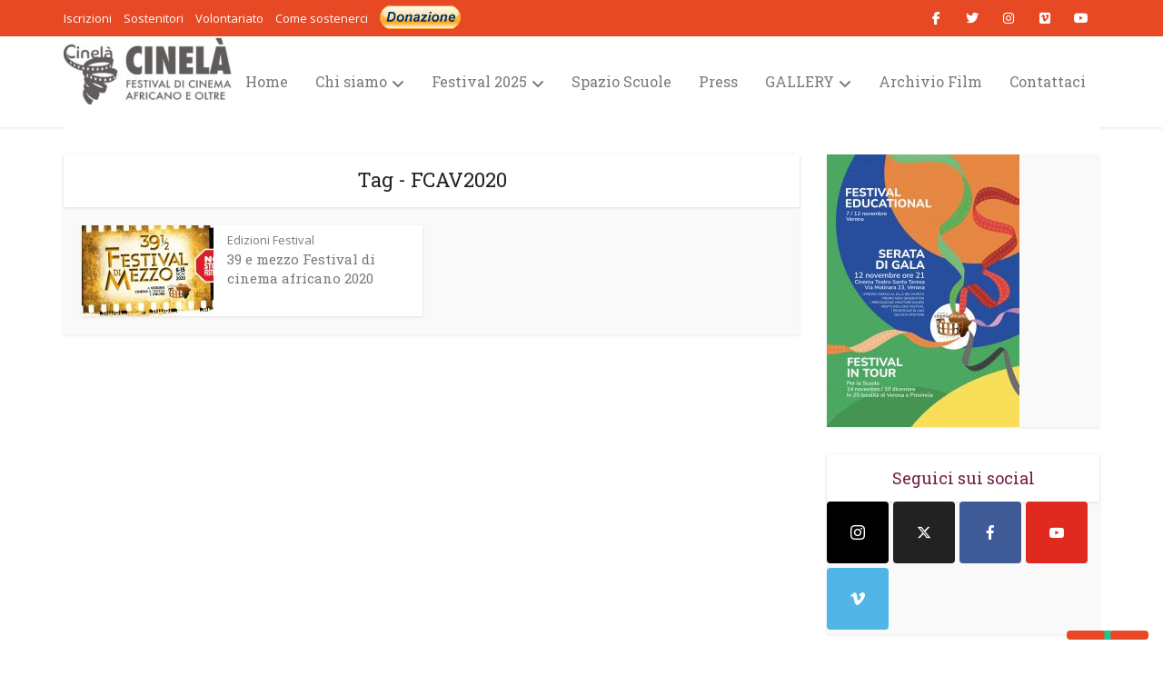

--- FILE ---
content_type: text/html; charset=UTF-8
request_url: https://www.cinemafricano.it/tag/fcav2020/
body_size: 18223
content:
<!DOCTYPE html>
<html lang="it-IT" class="no-js no-svg">

<head>

<meta http-equiv="Content-Type" content="text/html; charset=UTF-8" />
<meta name="viewport" content="user-scalable=yes, width=device-width, initial-scale=1.0, maximum-scale=1, minimum-scale=1">
<link rel="profile" href="https://gmpg.org/xfn/11" />


<!-- MapPress Easy Google Maps Version:2.94.7 (https://www.mappresspro.com) -->
<title>FCAV2020 &#8211; Festival di Cinema Africano &#8211; Verona</title>
<meta name='robots' content='max-image-preview:large' />
	<style>img:is([sizes="auto" i], [sizes^="auto," i]) { contain-intrinsic-size: 3000px 1500px }</style>
	
<!-- Google Tag Manager for WordPress by gtm4wp.com -->
<script data-cfasync="false" data-pagespeed-no-defer>
	var gtm4wp_datalayer_name = "dataLayer";
	var dataLayer = dataLayer || [];
</script>
<!-- End Google Tag Manager for WordPress by gtm4wp.com --><link rel='dns-prefetch' href='//cdn.iubenda.com' />
<link rel='dns-prefetch' href='//fonts.googleapis.com' />
<link rel='dns-prefetch' href='//cdnjs.cloudflare.com' />
<link rel='dns-prefetch' href='//icons.getbootstrap.com' />
<link rel='dns-prefetch' href='//cdn.lineicons.com' />
<link rel='dns-prefetch' href='//cdn.jsdelivr.net' />
<link rel="alternate" type="application/rss+xml" title="Festival di Cinema Africano - Verona &raquo; Feed" href="https://www.cinemafricano.it/feed/" />
<link rel="alternate" type="application/rss+xml" title="Festival di Cinema Africano - Verona &raquo; Feed dei commenti" href="https://www.cinemafricano.it/comments/feed/" />
<link rel="alternate" type="text/calendar" title="Festival di Cinema Africano - Verona &raquo; iCal Feed" href="https://www.cinemafricano.it/events/?ical=1" />
<link rel="alternate" type="application/rss+xml" title="Festival di Cinema Africano - Verona &raquo; FCAV2020 Feed del tag" href="https://www.cinemafricano.it/tag/fcav2020/feed/" />
<script type="text/javascript">
/* <![CDATA[ */
window._wpemojiSettings = {"baseUrl":"https:\/\/s.w.org\/images\/core\/emoji\/15.0.3\/72x72\/","ext":".png","svgUrl":"https:\/\/s.w.org\/images\/core\/emoji\/15.0.3\/svg\/","svgExt":".svg","source":{"concatemoji":"https:\/\/www.cinemafricano.it\/wp-includes\/js\/wp-emoji-release.min.js?ver=6.7.4"}};
/*! This file is auto-generated */
!function(i,n){var o,s,e;function c(e){try{var t={supportTests:e,timestamp:(new Date).valueOf()};sessionStorage.setItem(o,JSON.stringify(t))}catch(e){}}function p(e,t,n){e.clearRect(0,0,e.canvas.width,e.canvas.height),e.fillText(t,0,0);var t=new Uint32Array(e.getImageData(0,0,e.canvas.width,e.canvas.height).data),r=(e.clearRect(0,0,e.canvas.width,e.canvas.height),e.fillText(n,0,0),new Uint32Array(e.getImageData(0,0,e.canvas.width,e.canvas.height).data));return t.every(function(e,t){return e===r[t]})}function u(e,t,n){switch(t){case"flag":return n(e,"\ud83c\udff3\ufe0f\u200d\u26a7\ufe0f","\ud83c\udff3\ufe0f\u200b\u26a7\ufe0f")?!1:!n(e,"\ud83c\uddfa\ud83c\uddf3","\ud83c\uddfa\u200b\ud83c\uddf3")&&!n(e,"\ud83c\udff4\udb40\udc67\udb40\udc62\udb40\udc65\udb40\udc6e\udb40\udc67\udb40\udc7f","\ud83c\udff4\u200b\udb40\udc67\u200b\udb40\udc62\u200b\udb40\udc65\u200b\udb40\udc6e\u200b\udb40\udc67\u200b\udb40\udc7f");case"emoji":return!n(e,"\ud83d\udc26\u200d\u2b1b","\ud83d\udc26\u200b\u2b1b")}return!1}function f(e,t,n){var r="undefined"!=typeof WorkerGlobalScope&&self instanceof WorkerGlobalScope?new OffscreenCanvas(300,150):i.createElement("canvas"),a=r.getContext("2d",{willReadFrequently:!0}),o=(a.textBaseline="top",a.font="600 32px Arial",{});return e.forEach(function(e){o[e]=t(a,e,n)}),o}function t(e){var t=i.createElement("script");t.src=e,t.defer=!0,i.head.appendChild(t)}"undefined"!=typeof Promise&&(o="wpEmojiSettingsSupports",s=["flag","emoji"],n.supports={everything:!0,everythingExceptFlag:!0},e=new Promise(function(e){i.addEventListener("DOMContentLoaded",e,{once:!0})}),new Promise(function(t){var n=function(){try{var e=JSON.parse(sessionStorage.getItem(o));if("object"==typeof e&&"number"==typeof e.timestamp&&(new Date).valueOf()<e.timestamp+604800&&"object"==typeof e.supportTests)return e.supportTests}catch(e){}return null}();if(!n){if("undefined"!=typeof Worker&&"undefined"!=typeof OffscreenCanvas&&"undefined"!=typeof URL&&URL.createObjectURL&&"undefined"!=typeof Blob)try{var e="postMessage("+f.toString()+"("+[JSON.stringify(s),u.toString(),p.toString()].join(",")+"));",r=new Blob([e],{type:"text/javascript"}),a=new Worker(URL.createObjectURL(r),{name:"wpTestEmojiSupports"});return void(a.onmessage=function(e){c(n=e.data),a.terminate(),t(n)})}catch(e){}c(n=f(s,u,p))}t(n)}).then(function(e){for(var t in e)n.supports[t]=e[t],n.supports.everything=n.supports.everything&&n.supports[t],"flag"!==t&&(n.supports.everythingExceptFlag=n.supports.everythingExceptFlag&&n.supports[t]);n.supports.everythingExceptFlag=n.supports.everythingExceptFlag&&!n.supports.flag,n.DOMReady=!1,n.readyCallback=function(){n.DOMReady=!0}}).then(function(){return e}).then(function(){var e;n.supports.everything||(n.readyCallback(),(e=n.source||{}).concatemoji?t(e.concatemoji):e.wpemoji&&e.twemoji&&(t(e.twemoji),t(e.wpemoji)))}))}((window,document),window._wpemojiSettings);
/* ]]> */
</script>
<link rel='stylesheet' id='wpcfs-form-css' href='https://www.cinemafricano.it/wp-content/plugins/wp-custom-fields-search/templates/form.css?ver=6.7.4' type='text/css' media='all' />
<link rel='stylesheet' id='gs-swiper-css' href='https://www.cinemafricano.it/wp-content/plugins/gs-logo-slider/assets/libs/swiper-js/swiper.min.css?ver=3.7.3' type='text/css' media='all' />
<link rel='stylesheet' id='gs-tippyjs-css' href='https://www.cinemafricano.it/wp-content/plugins/gs-logo-slider/assets/libs/tippyjs/tippy.css?ver=3.7.3' type='text/css' media='all' />
<link rel='stylesheet' id='gs-logo-public-css' href='https://www.cinemafricano.it/wp-content/plugins/gs-logo-slider/assets/css/gs-logo.min.css?ver=3.7.3' type='text/css' media='all' />
<link rel='stylesheet' id='twb-open-sans-css' href='https://fonts.googleapis.com/css?family=Open+Sans%3A300%2C400%2C500%2C600%2C700%2C800&#038;display=swap&#038;ver=6.7.4' type='text/css' media='all' />
<link rel='stylesheet' id='twb-global-css' href='https://www.cinemafricano.it/wp-content/plugins/slider-wd/booster/assets/css/global.css?ver=1.0.0' type='text/css' media='all' />
<style id='wp-emoji-styles-inline-css' type='text/css'>

	img.wp-smiley, img.emoji {
		display: inline !important;
		border: none !important;
		box-shadow: none !important;
		height: 1em !important;
		width: 1em !important;
		margin: 0 0.07em !important;
		vertical-align: -0.1em !important;
		background: none !important;
		padding: 0 !important;
	}
</style>
<link rel='stylesheet' id='wp-block-library-css' href='https://www.cinemafricano.it/wp-includes/css/dist/block-library/style.min.css?ver=6.7.4' type='text/css' media='all' />
<link rel='stylesheet' id='mappress-leaflet-css' href='https://www.cinemafricano.it/wp-content/plugins/mappress-google-maps-for-wordpress/lib/leaflet/leaflet.css?ver=1.7.1' type='text/css' media='all' />
<link rel='stylesheet' id='mappress-css' href='https://www.cinemafricano.it/wp-content/plugins/mappress-google-maps-for-wordpress/css/mappress.css?ver=2.94.7' type='text/css' media='all' />
<style id='esf-fb-halfwidth-style-inline-css' type='text/css'>
.wp-block-create-block-easy-social-feed-facebook-carousel{background-color:#21759b;color:#fff;padding:2px}

</style>
<style id='esf-fb-fullwidth-style-inline-css' type='text/css'>
.wp-block-create-block-easy-social-feed-facebook-carousel{background-color:#21759b;color:#fff;padding:2px}

</style>
<style id='esf-fb-thumbnail-style-inline-css' type='text/css'>
.wp-block-create-block-easy-social-feed-facebook-carousel{background-color:#21759b;color:#fff;padding:2px}

</style>
<style id='pdfemb-pdf-embedder-viewer-style-inline-css' type='text/css'>
.wp-block-pdfemb-pdf-embedder-viewer{max-width:none}

</style>
<style id='classic-theme-styles-inline-css' type='text/css'>
/*! This file is auto-generated */
.wp-block-button__link{color:#fff;background-color:#32373c;border-radius:9999px;box-shadow:none;text-decoration:none;padding:calc(.667em + 2px) calc(1.333em + 2px);font-size:1.125em}.wp-block-file__button{background:#32373c;color:#fff;text-decoration:none}
</style>
<style id='global-styles-inline-css' type='text/css'>
:root{--wp--preset--aspect-ratio--square: 1;--wp--preset--aspect-ratio--4-3: 4/3;--wp--preset--aspect-ratio--3-4: 3/4;--wp--preset--aspect-ratio--3-2: 3/2;--wp--preset--aspect-ratio--2-3: 2/3;--wp--preset--aspect-ratio--16-9: 16/9;--wp--preset--aspect-ratio--9-16: 9/16;--wp--preset--color--black: #000000;--wp--preset--color--cyan-bluish-gray: #abb8c3;--wp--preset--color--white: #ffffff;--wp--preset--color--pale-pink: #f78da7;--wp--preset--color--vivid-red: #cf2e2e;--wp--preset--color--luminous-vivid-orange: #ff6900;--wp--preset--color--luminous-vivid-amber: #fcb900;--wp--preset--color--light-green-cyan: #7bdcb5;--wp--preset--color--vivid-green-cyan: #00d084;--wp--preset--color--pale-cyan-blue: #8ed1fc;--wp--preset--color--vivid-cyan-blue: #0693e3;--wp--preset--color--vivid-purple: #9b51e0;--wp--preset--color--vce-acc: #e74924;--wp--preset--color--vce-meta: #9b9b9b;--wp--preset--color--vce-txt: #444444;--wp--preset--color--vce-bg: #ffffff;--wp--preset--color--vce-cat-0: ;--wp--preset--color--vce-cat-550: #dd3333;--wp--preset--gradient--vivid-cyan-blue-to-vivid-purple: linear-gradient(135deg,rgba(6,147,227,1) 0%,rgb(155,81,224) 100%);--wp--preset--gradient--light-green-cyan-to-vivid-green-cyan: linear-gradient(135deg,rgb(122,220,180) 0%,rgb(0,208,130) 100%);--wp--preset--gradient--luminous-vivid-amber-to-luminous-vivid-orange: linear-gradient(135deg,rgba(252,185,0,1) 0%,rgba(255,105,0,1) 100%);--wp--preset--gradient--luminous-vivid-orange-to-vivid-red: linear-gradient(135deg,rgba(255,105,0,1) 0%,rgb(207,46,46) 100%);--wp--preset--gradient--very-light-gray-to-cyan-bluish-gray: linear-gradient(135deg,rgb(238,238,238) 0%,rgb(169,184,195) 100%);--wp--preset--gradient--cool-to-warm-spectrum: linear-gradient(135deg,rgb(74,234,220) 0%,rgb(151,120,209) 20%,rgb(207,42,186) 40%,rgb(238,44,130) 60%,rgb(251,105,98) 80%,rgb(254,248,76) 100%);--wp--preset--gradient--blush-light-purple: linear-gradient(135deg,rgb(255,206,236) 0%,rgb(152,150,240) 100%);--wp--preset--gradient--blush-bordeaux: linear-gradient(135deg,rgb(254,205,165) 0%,rgb(254,45,45) 50%,rgb(107,0,62) 100%);--wp--preset--gradient--luminous-dusk: linear-gradient(135deg,rgb(255,203,112) 0%,rgb(199,81,192) 50%,rgb(65,88,208) 100%);--wp--preset--gradient--pale-ocean: linear-gradient(135deg,rgb(255,245,203) 0%,rgb(182,227,212) 50%,rgb(51,167,181) 100%);--wp--preset--gradient--electric-grass: linear-gradient(135deg,rgb(202,248,128) 0%,rgb(113,206,126) 100%);--wp--preset--gradient--midnight: linear-gradient(135deg,rgb(2,3,129) 0%,rgb(40,116,252) 100%);--wp--preset--font-size--small: 13px;--wp--preset--font-size--medium: 20px;--wp--preset--font-size--large: 21px;--wp--preset--font-size--x-large: 42px;--wp--preset--font-size--normal: 16px;--wp--preset--font-size--huge: 28px;--wp--preset--spacing--20: 0.44rem;--wp--preset--spacing--30: 0.67rem;--wp--preset--spacing--40: 1rem;--wp--preset--spacing--50: 1.5rem;--wp--preset--spacing--60: 2.25rem;--wp--preset--spacing--70: 3.38rem;--wp--preset--spacing--80: 5.06rem;--wp--preset--shadow--natural: 6px 6px 9px rgba(0, 0, 0, 0.2);--wp--preset--shadow--deep: 12px 12px 50px rgba(0, 0, 0, 0.4);--wp--preset--shadow--sharp: 6px 6px 0px rgba(0, 0, 0, 0.2);--wp--preset--shadow--outlined: 6px 6px 0px -3px rgba(255, 255, 255, 1), 6px 6px rgba(0, 0, 0, 1);--wp--preset--shadow--crisp: 6px 6px 0px rgba(0, 0, 0, 1);}:where(.is-layout-flex){gap: 0.5em;}:where(.is-layout-grid){gap: 0.5em;}body .is-layout-flex{display: flex;}.is-layout-flex{flex-wrap: wrap;align-items: center;}.is-layout-flex > :is(*, div){margin: 0;}body .is-layout-grid{display: grid;}.is-layout-grid > :is(*, div){margin: 0;}:where(.wp-block-columns.is-layout-flex){gap: 2em;}:where(.wp-block-columns.is-layout-grid){gap: 2em;}:where(.wp-block-post-template.is-layout-flex){gap: 1.25em;}:where(.wp-block-post-template.is-layout-grid){gap: 1.25em;}.has-black-color{color: var(--wp--preset--color--black) !important;}.has-cyan-bluish-gray-color{color: var(--wp--preset--color--cyan-bluish-gray) !important;}.has-white-color{color: var(--wp--preset--color--white) !important;}.has-pale-pink-color{color: var(--wp--preset--color--pale-pink) !important;}.has-vivid-red-color{color: var(--wp--preset--color--vivid-red) !important;}.has-luminous-vivid-orange-color{color: var(--wp--preset--color--luminous-vivid-orange) !important;}.has-luminous-vivid-amber-color{color: var(--wp--preset--color--luminous-vivid-amber) !important;}.has-light-green-cyan-color{color: var(--wp--preset--color--light-green-cyan) !important;}.has-vivid-green-cyan-color{color: var(--wp--preset--color--vivid-green-cyan) !important;}.has-pale-cyan-blue-color{color: var(--wp--preset--color--pale-cyan-blue) !important;}.has-vivid-cyan-blue-color{color: var(--wp--preset--color--vivid-cyan-blue) !important;}.has-vivid-purple-color{color: var(--wp--preset--color--vivid-purple) !important;}.has-black-background-color{background-color: var(--wp--preset--color--black) !important;}.has-cyan-bluish-gray-background-color{background-color: var(--wp--preset--color--cyan-bluish-gray) !important;}.has-white-background-color{background-color: var(--wp--preset--color--white) !important;}.has-pale-pink-background-color{background-color: var(--wp--preset--color--pale-pink) !important;}.has-vivid-red-background-color{background-color: var(--wp--preset--color--vivid-red) !important;}.has-luminous-vivid-orange-background-color{background-color: var(--wp--preset--color--luminous-vivid-orange) !important;}.has-luminous-vivid-amber-background-color{background-color: var(--wp--preset--color--luminous-vivid-amber) !important;}.has-light-green-cyan-background-color{background-color: var(--wp--preset--color--light-green-cyan) !important;}.has-vivid-green-cyan-background-color{background-color: var(--wp--preset--color--vivid-green-cyan) !important;}.has-pale-cyan-blue-background-color{background-color: var(--wp--preset--color--pale-cyan-blue) !important;}.has-vivid-cyan-blue-background-color{background-color: var(--wp--preset--color--vivid-cyan-blue) !important;}.has-vivid-purple-background-color{background-color: var(--wp--preset--color--vivid-purple) !important;}.has-black-border-color{border-color: var(--wp--preset--color--black) !important;}.has-cyan-bluish-gray-border-color{border-color: var(--wp--preset--color--cyan-bluish-gray) !important;}.has-white-border-color{border-color: var(--wp--preset--color--white) !important;}.has-pale-pink-border-color{border-color: var(--wp--preset--color--pale-pink) !important;}.has-vivid-red-border-color{border-color: var(--wp--preset--color--vivid-red) !important;}.has-luminous-vivid-orange-border-color{border-color: var(--wp--preset--color--luminous-vivid-orange) !important;}.has-luminous-vivid-amber-border-color{border-color: var(--wp--preset--color--luminous-vivid-amber) !important;}.has-light-green-cyan-border-color{border-color: var(--wp--preset--color--light-green-cyan) !important;}.has-vivid-green-cyan-border-color{border-color: var(--wp--preset--color--vivid-green-cyan) !important;}.has-pale-cyan-blue-border-color{border-color: var(--wp--preset--color--pale-cyan-blue) !important;}.has-vivid-cyan-blue-border-color{border-color: var(--wp--preset--color--vivid-cyan-blue) !important;}.has-vivid-purple-border-color{border-color: var(--wp--preset--color--vivid-purple) !important;}.has-vivid-cyan-blue-to-vivid-purple-gradient-background{background: var(--wp--preset--gradient--vivid-cyan-blue-to-vivid-purple) !important;}.has-light-green-cyan-to-vivid-green-cyan-gradient-background{background: var(--wp--preset--gradient--light-green-cyan-to-vivid-green-cyan) !important;}.has-luminous-vivid-amber-to-luminous-vivid-orange-gradient-background{background: var(--wp--preset--gradient--luminous-vivid-amber-to-luminous-vivid-orange) !important;}.has-luminous-vivid-orange-to-vivid-red-gradient-background{background: var(--wp--preset--gradient--luminous-vivid-orange-to-vivid-red) !important;}.has-very-light-gray-to-cyan-bluish-gray-gradient-background{background: var(--wp--preset--gradient--very-light-gray-to-cyan-bluish-gray) !important;}.has-cool-to-warm-spectrum-gradient-background{background: var(--wp--preset--gradient--cool-to-warm-spectrum) !important;}.has-blush-light-purple-gradient-background{background: var(--wp--preset--gradient--blush-light-purple) !important;}.has-blush-bordeaux-gradient-background{background: var(--wp--preset--gradient--blush-bordeaux) !important;}.has-luminous-dusk-gradient-background{background: var(--wp--preset--gradient--luminous-dusk) !important;}.has-pale-ocean-gradient-background{background: var(--wp--preset--gradient--pale-ocean) !important;}.has-electric-grass-gradient-background{background: var(--wp--preset--gradient--electric-grass) !important;}.has-midnight-gradient-background{background: var(--wp--preset--gradient--midnight) !important;}.has-small-font-size{font-size: var(--wp--preset--font-size--small) !important;}.has-medium-font-size{font-size: var(--wp--preset--font-size--medium) !important;}.has-large-font-size{font-size: var(--wp--preset--font-size--large) !important;}.has-x-large-font-size{font-size: var(--wp--preset--font-size--x-large) !important;}
:where(.wp-block-post-template.is-layout-flex){gap: 1.25em;}:where(.wp-block-post-template.is-layout-grid){gap: 1.25em;}
:where(.wp-block-columns.is-layout-flex){gap: 2em;}:where(.wp-block-columns.is-layout-grid){gap: 2em;}
:root :where(.wp-block-pullquote){font-size: 1.5em;line-height: 1.6;}
</style>
<link rel='stylesheet' id='menu-image-css' href='https://www.cinemafricano.it/wp-content/plugins/menu-image/includes/css/menu-image.css?ver=3.12' type='text/css' media='all' />
<link rel='stylesheet' id='dashicons-css' href='https://www.cinemafricano.it/wp-includes/css/dashicons.min.css?ver=6.7.4' type='text/css' media='all' />
<link rel='stylesheet' id='easy-facebook-likebox-custom-fonts-css' href='https://www.cinemafricano.it/wp-content/plugins/easy-facebook-likebox/frontend/assets/css/esf-custom-fonts.css?ver=6.7.4' type='text/css' media='all' />
<link rel='stylesheet' id='easy-facebook-likebox-popup-styles-css' href='https://www.cinemafricano.it/wp-content/plugins/easy-facebook-likebox/facebook/frontend/assets/css/esf-free-popup.css?ver=6.6.5' type='text/css' media='all' />
<link rel='stylesheet' id='easy-facebook-likebox-frontend-css' href='https://www.cinemafricano.it/wp-content/plugins/easy-facebook-likebox/facebook/frontend/assets/css/easy-facebook-likebox-frontend.css?ver=6.6.5' type='text/css' media='all' />
<link rel='stylesheet' id='easy-facebook-likebox-customizer-style-css' href='https://www.cinemafricano.it/wp-admin/admin-ajax.php?action=easy-facebook-likebox-customizer-style&#038;ver=6.6.5' type='text/css' media='all' />
<link rel='stylesheet' id='contact-form-7-css' href='https://www.cinemafricano.it/wp-content/plugins/contact-form-7/includes/css/styles.css?ver=6.0.4' type='text/css' media='all' />
<link rel='stylesheet' id='mks_shortcodes_simple_line_icons-css' href='https://www.cinemafricano.it/wp-content/plugins/meks-flexible-shortcodes/css/simple-line/simple-line-icons.css?ver=1.3.6' type='text/css' media='screen' />
<link rel='stylesheet' id='mks_shortcodes_css-css' href='https://www.cinemafricano.it/wp-content/plugins/meks-flexible-shortcodes/css/style.css?ver=1.3.6' type='text/css' media='screen' />
<link rel='stylesheet' id='responsive-lightbox-nivo_lightbox-css-css' href='https://www.cinemafricano.it/wp-content/plugins/responsive-lightbox-lite/assets/nivo-lightbox/nivo-lightbox.css?ver=6.7.4' type='text/css' media='all' />
<link rel='stylesheet' id='responsive-lightbox-nivo_lightbox-css-d-css' href='https://www.cinemafricano.it/wp-content/plugins/responsive-lightbox-lite/assets/nivo-lightbox/themes/default/default.css?ver=6.7.4' type='text/css' media='all' />
<link rel='stylesheet' id='udefault-css' href='https://www.cinemafricano.it/wp-content/plugins/ultimate-wp-query-search-filter/themes/default.css?ver=all' type='text/css' media='all' />
<link rel='stylesheet' id='vce-fonts-css' href='https://fonts.googleapis.com/css2?family=Open%20Sans:wght@400&#038;family=Roboto%20Slab:wght@400' type='text/css' media='all' />
<link rel='stylesheet' id='vce-style-css' href='https://www.cinemafricano.it/wp-content/themes/voice/assets/css/min.css?ver=3.0.3' type='text/css' media='all' />
<style id='vce-style-inline-css' type='text/css'>
body, button, input, select, textarea {font-size: 1.6rem;}.vce-single .entry-headline p{font-size: 2.2rem;}.main-navigation a{font-size: 1.6rem;}.sidebar .widget-title{font-size: 1.8rem;}.sidebar .widget, .vce-lay-c .entry-content, .vce-lay-h .entry-content {font-size: 1.4rem;}.vce-featured-link-article{font-size: 5.2rem;}.vce-featured-grid-big.vce-featured-grid .vce-featured-link-article{font-size: 3.4rem;}.vce-featured-grid .vce-featured-link-article{font-size: 2.2rem;}h1 { font-size: 4.5rem; }h2 { font-size: 4.0rem; }h3 { font-size: 3.5rem; }h4 { font-size: 2.5rem; }h5 { font-size: 2.0rem; }h6 { font-size: 1.8rem; }.comment-reply-title, .main-box-title{font-size: 2.2rem;}h1.entry-title{font-size: 4.5rem;}.vce-lay-a .entry-title a{font-size: 3.4rem;}.vce-lay-b .entry-title{font-size: 2.4rem;}.vce-lay-c .entry-title, .vce-sid-none .vce-lay-c .entry-title{font-size: 2.2rem;}.vce-lay-d .entry-title{font-size: 1.5rem;}.vce-lay-e .entry-title{font-size: 1.4rem;}.vce-lay-f .entry-title{font-size: 1.4rem;}.vce-lay-g .entry-title a, .vce-lay-g .entry-title a:hover{font-size: 3.0rem;}.vce-lay-h .entry-title{font-size: 2.4rem;}.entry-meta div,.entry-meta div a,.vce-lay-g .meta-item,.vce-lay-c .meta-item{font-size: 1.4rem;}.vce-lay-d .meta-category a,.vce-lay-d .entry-meta div,.vce-lay-d .entry-meta div a,.vce-lay-e .entry-meta div,.vce-lay-e .entry-meta div a,.vce-lay-e .fn,.vce-lay-e .meta-item{font-size: 1.3rem;}body {background-color:#ffffff;}body,.mks_author_widget h3,.site-description,.meta-category a,textarea {font-family: 'Open Sans';font-weight: 400;}h1,h2,h3,h4,h5,h6,blockquote,.vce-post-link,.site-title,.site-title a,.main-box-title,.comment-reply-title,.entry-title a,.vce-single .entry-headline p,.vce-prev-next-link,.author-title,.mks_pullquote,.widget_rss ul li .rsswidget,#bbpress-forums .bbp-forum-title,#bbpress-forums .bbp-topic-permalink {font-family: 'Roboto Slab';font-weight: 400;}.main-navigation a,.sidr a{font-family: 'Roboto Slab';font-weight: 400;}.vce-single .entry-content,.vce-single .entry-headline,.vce-single .entry-footer,.vce-share-bar {width: 760px;}.vce-lay-a .lay-a-content{width: 760px;max-width: 760px;}.vce-page .entry-content,.vce-page .entry-title-page {width: 760px;}.vce-sid-none .vce-single .entry-content,.vce-sid-none .vce-single .entry-headline,.vce-sid-none .vce-single .entry-footer {width: 1090px;}.vce-sid-none .vce-page .entry-content,.vce-sid-none .vce-page .entry-title-page,.error404 .entry-content {width: 1090px;max-width: 1090px;}body, button, input, select, textarea{color: #444444;}h1,h2,h3,h4,h5,h6,.entry-title a,.prev-next-nav a,#bbpress-forums .bbp-forum-title, #bbpress-forums .bbp-topic-permalink,.woocommerce ul.products li.product .price .amount{color: #232323;}a,.entry-title a:hover,.vce-prev-next-link:hover,.vce-author-links a:hover,.required,.error404 h4,.prev-next-nav a:hover,#bbpress-forums .bbp-forum-title:hover, #bbpress-forums .bbp-topic-permalink:hover,.woocommerce ul.products li.product h3:hover,.woocommerce ul.products li.product h3:hover mark,.main-box-title a:hover{color: #e74924;}.vce-square,.vce-main-content .mejs-controls .mejs-time-rail .mejs-time-current,button,input[type="button"],input[type="reset"],input[type="submit"],.vce-button,.pagination-wapper a,#vce-pagination .next.page-numbers,#vce-pagination .prev.page-numbers,#vce-pagination .page-numbers,#vce-pagination .page-numbers.current,.vce-link-pages a,#vce-pagination a,.vce-load-more a,.vce-slider-pagination .owl-nav > div,.vce-mega-menu-posts-wrap .owl-nav > div,.comment-reply-link:hover,.vce-featured-section a,.vce-lay-g .vce-featured-info .meta-category a,.vce-404-menu a,.vce-post.sticky .meta-image:before,#vce-pagination .page-numbers:hover,#bbpress-forums .bbp-pagination .current,#bbpress-forums .bbp-pagination a:hover,.woocommerce #respond input#submit,.woocommerce a.button,.woocommerce button.button,.woocommerce input.button,.woocommerce ul.products li.product .added_to_cart,.woocommerce #respond input#submit:hover,.woocommerce a.button:hover,.woocommerce button.button:hover,.woocommerce input.button:hover,.woocommerce ul.products li.product .added_to_cart:hover,.woocommerce #respond input#submit.alt,.woocommerce a.button.alt,.woocommerce button.button.alt,.woocommerce input.button.alt,.woocommerce #respond input#submit.alt:hover, .woocommerce a.button.alt:hover, .woocommerce button.button.alt:hover, .woocommerce input.button.alt:hover,.woocommerce span.onsale,.woocommerce .widget_price_filter .ui-slider .ui-slider-range,.woocommerce .widget_price_filter .ui-slider .ui-slider-handle,.comments-holder .navigation .page-numbers.current,.vce-lay-a .vce-read-more:hover,.vce-lay-c .vce-read-more:hover,body div.wpforms-container-full .wpforms-form input[type=submit], body div.wpforms-container-full .wpforms-form button[type=submit], body div.wpforms-container-full .wpforms-form .wpforms-page-button,body div.wpforms-container-full .wpforms-form input[type=submit]:hover, body div.wpforms-container-full .wpforms-form button[type=submit]:hover, body div.wpforms-container-full .wpforms-form .wpforms-page-button:hover,.wp-block-search__button {background-color: #e74924;}#vce-pagination .page-numbers,.comments-holder .navigation .page-numbers{background: transparent;color: #e74924;border: 1px solid #e74924;}.comments-holder .navigation .page-numbers:hover{background: #e74924;border: 1px solid #e74924;}.bbp-pagination-links a{background: transparent;color: #e74924;border: 1px solid #e74924 !important;}#vce-pagination .page-numbers.current,.bbp-pagination-links span.current,.comments-holder .navigation .page-numbers.current{border: 1px solid #e74924;}.widget_categories .cat-item:before,.widget_categories .cat-item .count{background: #e74924;}.comment-reply-link,.vce-lay-a .vce-read-more,.vce-lay-c .vce-read-more{border: 1px solid #e74924;}.entry-meta div,.entry-meta-count,.entry-meta div a,.comment-metadata a,.meta-category span,.meta-author-wrapped,.wp-caption .wp-caption-text,.widget_rss .rss-date,.sidebar cite,.site-footer cite,.sidebar .vce-post-list .entry-meta div,.sidebar .vce-post-list .entry-meta div a,.sidebar .vce-post-list .fn,.sidebar .vce-post-list .fn a,.site-footer .vce-post-list .entry-meta div,.site-footer .vce-post-list .entry-meta div a,.site-footer .vce-post-list .fn,.site-footer .vce-post-list .fn a,#bbpress-forums .bbp-topic-started-by,#bbpress-forums .bbp-topic-started-in,#bbpress-forums .bbp-forum-info .bbp-forum-content,#bbpress-forums p.bbp-topic-meta,span.bbp-admin-links a,.bbp-reply-post-date,#bbpress-forums li.bbp-header,#bbpress-forums li.bbp-footer,.woocommerce .woocommerce-result-count,.woocommerce .product_meta{color: #9b9b9b;}.main-box-title, .comment-reply-title, .main-box-head{background: #ffffff;color: #232323;}.main-box-title a{color: #232323;}.sidebar .widget .widget-title a{color: #232323;}.main-box,.comment-respond,.prev-next-nav{background: #f9f9f9;}.vce-post,ul.comment-list > li.comment,.main-box-single,.ie8 .vce-single,#disqus_thread,.vce-author-card,.vce-author-card .vce-content-outside,.mks-bredcrumbs-container,ul.comment-list > li.pingback{background: #ffffff;}.mks_tabs.horizontal .mks_tab_nav_item.active{border-bottom: 1px solid #ffffff;}.mks_tabs.horizontal .mks_tab_item,.mks_tabs.vertical .mks_tab_nav_item.active,.mks_tabs.horizontal .mks_tab_nav_item.active{background: #ffffff;}.mks_tabs.vertical .mks_tab_nav_item.active{border-right: 1px solid #ffffff;}#vce-pagination,.vce-slider-pagination .owl-controls,.vce-content-outside,.comments-holder .navigation{background: #f3f3f3;}.sidebar .widget-title{background: #ffffff;color: #232323;}.sidebar .widget{background: #f9f9f9;}.sidebar .widget,.sidebar .widget li a,.sidebar .mks_author_widget h3 a,.sidebar .mks_author_widget h3,.sidebar .vce-search-form .vce-search-input,.sidebar .vce-search-form .vce-search-input:focus{color: #444444;}.sidebar .widget li a:hover,.sidebar .widget a,.widget_nav_menu li.menu-item-has-children:hover:after,.widget_pages li.page_item_has_children:hover:after{color: #e74924;}.sidebar .tagcloud a {border: 1px solid #e74924;}.sidebar .mks_author_link,.sidebar .tagcloud a:hover,.sidebar .mks_themeforest_widget .more,.sidebar button,.sidebar input[type="button"],.sidebar input[type="reset"],.sidebar input[type="submit"],.sidebar .vce-button,.sidebar .bbp_widget_login .button{background-color: #e74924;}.sidebar .mks_author_widget .mks_autor_link_wrap,.sidebar .mks_themeforest_widget .mks_read_more,.widget .meks-instagram-follow-link {background: #f3f3f3;}.sidebar #wp-calendar caption,.sidebar .recentcomments,.sidebar .post-date,.sidebar #wp-calendar tbody{color: rgba(68,68,68,0.7);}.site-footer{background: #373941;}.site-footer .widget-title{color: #ffffff;}.site-footer,.site-footer .widget,.site-footer .widget li a,.site-footer .mks_author_widget h3 a,.site-footer .mks_author_widget h3,.site-footer .vce-search-form .vce-search-input,.site-footer .vce-search-form .vce-search-input:focus{color: #f9f9f9;}.site-footer .widget li a:hover,.site-footer .widget a,.site-info a{color: #e74924;}.site-footer .tagcloud a {border: 1px solid #e74924;}.site-footer .mks_author_link,.site-footer .mks_themeforest_widget .more,.site-footer button,.site-footer input[type="button"],.site-footer input[type="reset"],.site-footer input[type="submit"],.site-footer .vce-button,.site-footer .tagcloud a:hover{background-color: #e74924;}.site-footer #wp-calendar caption,.site-footer .recentcomments,.site-footer .post-date,.site-footer #wp-calendar tbody,.site-footer .site-info{color: rgba(249,249,249,0.7);}.top-header,.top-nav-menu li .sub-menu{background: #e74924;}.top-header,.top-header a{color: #ffffff;}.top-header .vce-search-form .vce-search-input,.top-header .vce-search-input:focus,.top-header .vce-search-submit{color: #ffffff;}.top-header .vce-search-form .vce-search-input::-webkit-input-placeholder { color: #ffffff;}.top-header .vce-search-form .vce-search-input:-moz-placeholder { color: #ffffff;}.top-header .vce-search-form .vce-search-input::-moz-placeholder { color: #ffffff;}.top-header .vce-search-form .vce-search-input:-ms-input-placeholder { color: #ffffff;}.header-1-wrapper{height: 100px;padding-top: 0px;}.header-2-wrapper,.header-3-wrapper{height: 100px;}.header-2-wrapper .site-branding,.header-3-wrapper .site-branding{top: 0px;left: 0px;}.site-title a, .site-title a:hover{color: #232323;}.site-description{color: #aaaaaa;}.main-header{background-color: #ffffff;}.header-bottom-wrapper{background: #fcfcfc;}.vce-header-ads{margin: 5px 0;}.header-3-wrapper .nav-menu > li > a{padding: 40px 15px;}.header-sticky,.sidr{background: rgba(255,255,255,0.95);}.ie8 .header-sticky{background: #ffffff;}.main-navigation a,.nav-menu .vce-mega-menu > .sub-menu > li > a,.sidr li a,.vce-menu-parent{color: #4a4a4a;}.nav-menu > li:hover > a,.nav-menu > .current_page_item > a,.nav-menu > .current-menu-item > a,.nav-menu > .current-menu-ancestor > a,.main-navigation a.vce-item-selected,.main-navigation ul ul li:hover > a,.nav-menu ul .current-menu-item a,.nav-menu ul .current_page_item a,.vce-menu-parent:hover,.sidr li a:hover,.sidr li.sidr-class-current_page_item > a,.main-navigation li.current-menu-item.fa:before,.vce-responsive-nav{color: #E74924;}#sidr-id-vce_main_navigation_menu .soc-nav-menu li a:hover {color: #ffffff;}.nav-menu > li:hover > a,.nav-menu > .current_page_item > a,.nav-menu > .current-menu-item > a,.nav-menu > .current-menu-ancestor > a,.main-navigation a.vce-item-selected,.main-navigation ul ul,.header-sticky .nav-menu > .current_page_item:hover > a,.header-sticky .nav-menu > .current-menu-item:hover > a,.header-sticky .nav-menu > .current-menu-ancestor:hover > a,.header-sticky .main-navigation a.vce-item-selected:hover{background-color: #ffffff;}.search-header-wrap ul {border-top: 2px solid #E74924;}.vce-cart-icon a.vce-custom-cart span,.sidr-class-vce-custom-cart .sidr-class-vce-cart-count {background: #E74924;font-family: 'Open Sans';}.vce-border-top .main-box-title{border-top: 2px solid #e74924;}.tagcloud a:hover,.sidebar .widget .mks_author_link,.sidebar .widget.mks_themeforest_widget .more,.site-footer .widget .mks_author_link,.site-footer .widget.mks_themeforest_widget .more,.vce-lay-g .entry-meta div,.vce-lay-g .fn,.vce-lay-g .fn a{color: #FFF;}.vce-featured-header .vce-featured-header-background{opacity: 0.5}.vce-featured-grid .vce-featured-header-background,.vce-post-big .vce-post-img:after,.vce-post-slider .vce-post-img:after{opacity: 0.5}.vce-featured-grid .owl-item:hover .vce-grid-text .vce-featured-header-background,.vce-post-big li:hover .vce-post-img:after,.vce-post-slider li:hover .vce-post-img:after {opacity: 0.8}.vce-featured-grid.vce-featured-grid-big .vce-featured-header-background,.vce-post-big .vce-post-img:after,.vce-post-slider .vce-post-img:after{opacity: 0.5}.vce-featured-grid.vce-featured-grid-big .owl-item:hover .vce-grid-text .vce-featured-header-background,.vce-post-big li:hover .vce-post-img:after,.vce-post-slider li:hover .vce-post-img:after {opacity: 0.8}#back-top {background: #323232}.sidr input[type=text]{background: rgba(74,74,74,0.1);color: rgba(74,74,74,0.5);}.is-style-solid-color{background-color: #e74924;color: #ffffff;}.wp-block-image figcaption{color: #9b9b9b;}.wp-block-cover .wp-block-cover-image-text, .wp-block-cover .wp-block-cover-text, .wp-block-cover h2, .wp-block-cover-image .wp-block-cover-image-text, .wp-block-cover-image .wp-block-cover-text, .wp-block-cover-image h2,p.has-drop-cap:not(:focus)::first-letter,p.wp-block-subhead{font-family: 'Roboto Slab';font-weight: 400;}.wp-block-cover .wp-block-cover-image-text, .wp-block-cover .wp-block-cover-text, .wp-block-cover h2, .wp-block-cover-image .wp-block-cover-image-text, .wp-block-cover-image .wp-block-cover-text, .wp-block-cover-image h2{font-size: 2.5rem;}p.wp-block-subhead{font-size: 2.2rem;}.wp-block-button__link{background: #e74924}.wp-block-search .wp-block-search__button{color: #ffffff}.meta-image:hover a img,.vce-lay-h .img-wrap:hover .meta-image > img,.img-wrp:hover img,.vce-gallery-big:hover img,.vce-gallery .gallery-item:hover img,.wp-block-gallery .blocks-gallery-item:hover img,.vce_posts_widget .vce-post-big li:hover img,.vce-featured-grid .owl-item:hover img,.vce-post-img:hover img,.mega-menu-img:hover img{-webkit-transform: scale(1.1);-moz-transform: scale(1.1);-o-transform: scale(1.1);-ms-transform: scale(1.1);transform: scale(1.1);}.has-small-font-size{ font-size: 1.2rem;}.has-large-font-size{ font-size: 1.9rem;}.has-huge-font-size{ font-size: 2.3rem;}@media(min-width: 671px){.has-small-font-size{ font-size: 1.3rem;}.has-normal-font-size{ font-size: 1.6rem;}.has-large-font-size{ font-size: 2.1rem;}.has-huge-font-size{ font-size: 2.8rem;}}.has-vce-acc-background-color{ background-color: #e74924;}.has-vce-acc-color{ color: #e74924;}.has-vce-meta-background-color{ background-color: #9b9b9b;}.has-vce-meta-color{ color: #9b9b9b;}.has-vce-txt-background-color{ background-color: #444444;}.has-vce-txt-color{ color: #444444;}.has-vce-bg-background-color{ background-color: #ffffff;}.has-vce-bg-color{ color: #ffffff;}.has-vce-cat-0-background-color{ background-color: ;}.has-vce-cat-0-color{ color: ;}.has-vce-cat-550-background-color{ background-color: #dd3333;}.has-vce-cat-550-color{ color: #dd3333;}a.category-550, .sidebar .widget .vce-post-list a.category-550{ color: #dd3333;}body.category-550 .main-box-title, .main-box-title.cat-550 { border-top: 2px solid #dd3333;}.widget_categories li.cat-item-550 .count { background: #dd3333;}.widget_categories li.cat-item-550:before { background:#dd3333;}.vce-featured-section .category-550, .vce-post-big .meta-category a.category-550, .vce-post-slider .meta-category a.category-550{ background-color: #dd3333;}.vce-lay-g .vce-featured-info .meta-category a.category-550{ background-color: #dd3333;}.vce-lay-h header .meta-category a.category-550{ background-color: #dd3333;}
</style>
<link rel='stylesheet' id='redux-field-social-profiles-frontend-css' href='https://www.cinemafricano.it/wp-content/plugins/redux-framework/redux-core/inc/extensions/social_profiles/social_profiles/css/field_social_profiles_frontend.css?ver=4.3.17' type='text/css' media='all' />
<link rel='stylesheet' id='meks-social-widget-css' href='https://www.cinemafricano.it/wp-content/plugins/meks-smart-social-widget/css/style.css?ver=1.6.5' type='text/css' media='all' />
<link rel='stylesheet' id='esf-custom-fonts-css' href='https://www.cinemafricano.it/wp-content/plugins/easy-facebook-likebox/frontend/assets/css/esf-custom-fonts.css?ver=6.7.4' type='text/css' media='all' />
<link rel='stylesheet' id='esf-insta-frontend-css' href='https://www.cinemafricano.it/wp-content/plugins/easy-facebook-likebox//instagram/frontend/assets/css/esf-insta-frontend.css?ver=6.7.4' type='text/css' media='all' />
<link rel='stylesheet' id='esf-insta-customizer-style-css' href='https://www.cinemafricano.it/wp-admin/admin-ajax.php?action=esf-insta-customizer-style&#038;ver=6.7.4' type='text/css' media='all' />
<link rel='stylesheet' id='redux-elusive-icon-css' href='https://www.cinemafricano.it/wp-content/plugins/redux-framework/redux-core/assets/css/vendor/elusive-icons.css?ver=2.0.0' type='text/css' media='all' />
<link rel='stylesheet' id='font-awesome-css' href='https://www.cinemafricano.it/wp-content/plugins/redux-framework/redux-core/assets/font-awesome/css/all.css?ver=6.5.2' type='text/css' media='all' />
<link rel='stylesheet' id='font-awesome-4-shims-css' href='https://www.cinemafricano.it/wp-content/plugins/redux-framework/redux-core/assets/font-awesome/css/v4-shims.css?ver=6.5.2' type='text/css' media='all' />
<link rel='stylesheet' id='icon-select-webfont-0-css' href='https://cdnjs.cloudflare.com/ajax/libs/MaterialDesign-Webfont/7.2.96/css/materialdesignicons.css?ver=4.5.6' type='text/css' media='all' />
<link rel='stylesheet' id='icon-select-webfont-1-css' href='https://icons.getbootstrap.com/assets/font/bootstrap-icons.min.css?ver=4.5.6' type='text/css' media='all' />
<link rel='stylesheet' id='icon-select-webfont-2-css' href='https://cdn.lineicons.com/4.0/lineicons.css?ver=4.5.6' type='text/css' media='all' />
<link rel='stylesheet' id='icon-select-webfont-3-css' href='https://cdn.jsdelivr.net/gh/devicons/devicon@v2.15.1/devicon.min.css?ver=4.5.6' type='text/css' media='all' />
<script type="text/javascript" src="https://www.cinemafricano.it/wp-includes/js/jquery/jquery.min.js?ver=3.7.1" id="jquery-core-js"></script>
<script type="text/javascript" src="https://www.cinemafricano.it/wp-includes/js/jquery/jquery-migrate.min.js?ver=3.4.1" id="jquery-migrate-js"></script>
<script type="text/javascript" src="https://www.cinemafricano.it/wp-content/plugins/slider-wd/booster/assets/js/circle-progress.js?ver=1.2.2" id="twb-circle-js"></script>
<script type="text/javascript" id="twb-global-js-extra">
/* <![CDATA[ */
var twb = {"nonce":"17ad140f62","ajax_url":"https:\/\/www.cinemafricano.it\/wp-admin\/admin-ajax.php","plugin_url":"https:\/\/www.cinemafricano.it\/wp-content\/plugins\/slider-wd\/booster","href":"https:\/\/www.cinemafricano.it\/wp-admin\/admin.php?page=twb_slider_wd"};
var twb = {"nonce":"17ad140f62","ajax_url":"https:\/\/www.cinemafricano.it\/wp-admin\/admin-ajax.php","plugin_url":"https:\/\/www.cinemafricano.it\/wp-content\/plugins\/slider-wd\/booster","href":"https:\/\/www.cinemafricano.it\/wp-admin\/admin.php?page=twb_slider_wd"};
/* ]]> */
</script>
<script type="text/javascript" src="https://www.cinemafricano.it/wp-content/plugins/slider-wd/booster/assets/js/global.js?ver=1.0.0" id="twb-global-js"></script>

<script  type="text/javascript" class=" _iub_cs_skip" type="text/javascript" id="iubenda-head-inline-scripts-0">
/* <![CDATA[ */

var _iub = _iub || [];
_iub.csConfiguration = {"ccpaAcknowledgeOnDisplay":true,"ccpaApplies":true,"consentOnContinuedBrowsing":false,"enableCcpa":true,"floatingPreferencesButtonDisplay":"bottom-right","invalidateConsentWithoutLog":true,"perPurposeConsent":true,"siteId":2527655,"whitelabel":false,"cookiePolicyId":90968307,"lang":"it", "banner":{ "acceptButtonDisplay":true,"closeButtonRejects":true,"customizeButtonDisplay":true,"explicitWithdrawal":true,"position":"float-top-center","rejectButtonDisplay":true },
        "callback": {
            onPreferenceExpressedOrNotNeeded: function(preference) {
                dataLayer.push({
                    iubenda_ccpa_opted_out: _iub.cs.api.isCcpaOptedOut()
                });
                if (!preference) {
                    dataLayer.push({
                        event: "iubenda_preference_not_needed"
                    });
                } else {
                    if (preference.consent === true) {
                        dataLayer.push({
                            event: "iubenda_consent_given"
                        });
                    } else if (preference.consent === false) {
                        dataLayer.push({
                            event: "iubenda_consent_rejected"
                        });
                    } else if (preference.purposes) {
                        for (var purposeId in preference.purposes) {
                            if (preference.purposes[purposeId]) {
                                dataLayer.push({
                                    event: "iubenda_consent_given_purpose_" + purposeId
                                });
                            }
                        }
                    }
                }
            }
        }
    };
/* ]]> */
</script>
<script  type="text/javascript" class=" _iub_cs_skip" type="text/javascript" src="//cdn.iubenda.com/cs/ccpa/stub.js?ver=3.12.1" id="iubenda-head-scripts-0-js"></script>
<script  type="text/javascript" charset="UTF-8" async="" class=" _iub_cs_skip" type="text/javascript" src="//cdn.iubenda.com/cs/iubenda_cs.js?ver=3.12.1" id="iubenda-head-scripts-1-js"></script>
<script type="text/javascript" src="https://www.cinemafricano.it/wp-content/plugins/easy-facebook-likebox/facebook/frontend/assets/js/esf-free-popup.min.js?ver=6.6.5" id="easy-facebook-likebox-popup-script-js"></script>
<script type="text/javascript" id="easy-facebook-likebox-public-script-js-extra">
/* <![CDATA[ */
var public_ajax = {"ajax_url":"https:\/\/www.cinemafricano.it\/wp-admin\/admin-ajax.php","efbl_is_fb_pro":""};
/* ]]> */
</script>
<script type="text/javascript" src="https://www.cinemafricano.it/wp-content/plugins/easy-facebook-likebox/facebook/frontend/assets/js/public.js?ver=6.6.5" id="easy-facebook-likebox-public-script-js"></script>
<script type="text/javascript" src="https://www.cinemafricano.it/wp-content/plugins/responsive-lightbox-lite/assets/nivo-lightbox/nivo-lightbox.min.js?ver=6.7.4" id="responsive-lightbox-nivo_lightbox-js"></script>
<script type="text/javascript" id="responsive-lightbox-lite-script-js-extra">
/* <![CDATA[ */
var rllArgs = {"script":"nivo_lightbox","selector":"lightbox","custom_events":""};
/* ]]> */
</script>
<script type="text/javascript" src="https://www.cinemafricano.it/wp-content/plugins/responsive-lightbox-lite/assets/inc/script.js?ver=6.7.4" id="responsive-lightbox-lite-script-js"></script>
<script type="text/javascript" src="https://www.cinemafricano.it/wp-content/plugins/easy-facebook-likebox/frontend/assets/js/imagesloaded.pkgd.min.js?ver=6.7.4" id="imagesloaded.pkgd.min-js"></script>
<script type="text/javascript" id="esf-insta-public-js-extra">
/* <![CDATA[ */
var esf_insta = {"ajax_url":"https:\/\/www.cinemafricano.it\/wp-admin\/admin-ajax.php","version":"free","nonce":"c0e498275c"};
/* ]]> */
</script>
<script type="text/javascript" src="https://www.cinemafricano.it/wp-content/plugins/easy-facebook-likebox//instagram/frontend/assets/js/esf-insta-public.js?ver=1" id="esf-insta-public-js"></script>
<link rel="https://api.w.org/" href="https://www.cinemafricano.it/wp-json/" /><link rel="alternate" title="JSON" type="application/json" href="https://www.cinemafricano.it/wp-json/wp/v2/tags/455" /><link rel="EditURI" type="application/rsd+xml" title="RSD" href="https://www.cinemafricano.it/xmlrpc.php?rsd" />
<meta name="generator" content="WordPress 6.7.4" />
<style type="text/css">
			.aiovg-player {
				display: block;
				position: relative;
				padding-bottom: 56.25%;
				width: 100%;
				height: 0;	
				overflow: hidden;
			}
			
			.aiovg-player iframe,
			.aiovg-player .video-js,
			.aiovg-player .plyr {
				--plyr-color-main: #00b2ff;
				position: absolute;
				inset: 0;	
				margin: 0;
				padding: 0;
				width: 100%;
				height: 100%;
			}
		</style><meta name="generator" content="Redux 4.5.6" /><meta name="cdp-version" content="1.4.9" /><style>/* CSS added by WP Meta and Date Remover*/.entry-meta {display:none !important;}
	.home .entry-meta { display: none; }
	.entry-footer {display:none !important;}
	.home .entry-footer { display: none; }</style><meta name="et-api-version" content="v1"><meta name="et-api-origin" content="https://www.cinemafricano.it"><link rel="https://theeventscalendar.com/" href="https://www.cinemafricano.it/wp-json/tribe/tickets/v1/" /><meta name="tec-api-version" content="v1"><meta name="tec-api-origin" content="https://www.cinemafricano.it"><link rel="alternate" href="https://www.cinemafricano.it/wp-json/tribe/events/v1/events/?tags=fcav2020" />
<!-- Google Tag Manager for WordPress by gtm4wp.com -->
<!-- GTM Container placement set to automatic -->
<script data-cfasync="false" data-pagespeed-no-defer type="text/javascript">
	var dataLayer_content = {"pagePostType":"post","pagePostType2":"tag-post"};
	dataLayer.push( dataLayer_content );
</script>
<script data-cfasync="false">
(function(w,d,s,l,i){w[l]=w[l]||[];w[l].push({'gtm.start':
new Date().getTime(),event:'gtm.js'});var f=d.getElementsByTagName(s)[0],
j=d.createElement(s),dl=l!='dataLayer'?'&l='+l:'';j.async=true;j.src=
'//www.googletagmanager.com/gtm.js?id='+i+dl;f.parentNode.insertBefore(j,f);
})(window,document,'script','dataLayer','GTM-N9CW8X2');
</script>
<!-- End Google Tag Manager for WordPress by gtm4wp.com --><style type="text/css">.recentcomments a{display:inline !important;padding:0 !important;margin:0 !important;}</style><link rel="icon" href="https://www.cinemafricano.it/wp-content/uploads/2023/02/cropped-Descrizione-e-declinazione-del-logo-nei-formati-richiesti-Anna-Ambrosi-Anna-Ambrosi-4-scaled-1-32x32.jpg" sizes="32x32" />
<link rel="icon" href="https://www.cinemafricano.it/wp-content/uploads/2023/02/cropped-Descrizione-e-declinazione-del-logo-nei-formati-richiesti-Anna-Ambrosi-Anna-Ambrosi-4-scaled-1-192x192.jpg" sizes="192x192" />
<link rel="apple-touch-icon" href="https://www.cinemafricano.it/wp-content/uploads/2023/02/cropped-Descrizione-e-declinazione-del-logo-nei-formati-richiesti-Anna-Ambrosi-Anna-Ambrosi-4-scaled-1-180x180.jpg" />
<meta name="msapplication-TileImage" content="https://www.cinemafricano.it/wp-content/uploads/2023/02/cropped-Descrizione-e-declinazione-del-logo-nei-formati-richiesti-Anna-Ambrosi-Anna-Ambrosi-4-scaled-1-270x270.jpg" />
		<style type="text/css" id="wp-custom-css">
			.entry-headline {
  display: none;
}

#header {
  background-color: #fff !important;
}

.entry-header {
  background-color: #fff !important;
}

.entry-content {
  background-color: #fff !important;
}

.site-content {
  background-color: #fff !important;
}

.top-nav-menu li a {
  color: #fff !important;
}

.header-sticky .site-title img {
  max-height: 45px;
  margin-top: -45px;
}

.wp-block-latest-posts__list.is-grid.columns-4.wp-block-latest-posts {
  list-style: none;
}

.soc-nav-menu a::before {
  color: #fff;
}

.header-2-wrapper .site-branding, .header-3-wrapper .site-branding {
  top: -20px;
  left: 0px;
}

.menu-image.menu-image-title-hide {
  margin-top: -5px;
}

#media_image-4 {
  text-align: center;
}

.site-footer [class*="bit-"] .widget:last-child {
  margin-bottom: 15px;
  text-align: center;
}

.widget ul {
  padding: 0;
  display: inline-block;
  width: auto;
}

#custom_html-3 {
  padding-bottom: 28px;
}

.site-info p {
  color: #7a7a7a;
}

.site-info {
  background: #000;
}

.vce-hover-effect {
  display: none;
}

.vce-featured-header-background {
  background: transparent;
}

.wp-element-caption {
  text-align: center;
  color: #000 !important;
}

p {
  text-align: center !important;
}

.attachment-vce-lay-a-nosid.size-vce-lay-a-nosid.wp-post-image {
  width: 50%;
  margin-left: 25%;
}

.site-content {
  max-width:1140px !important;
}

.site-footer {
  max-width: 100% !important;
}		</style>
		<style id="redux_demo-dynamic-css" title="dynamic-css" class="redux-options-output">.footer, #site-footer, .site-footer, footer{background-color:#4F1C14;}.site-header, header{background:linear-gradient(90deg,#ffffff 0%, #ffffff 50%);background:-moz-linear-gradient(0deg,#ffffff 0%, #ffffff 50%);background:-webkit-linear-gradient(0deg,#ffffff 0%, #ffffff 50%);background:-o-linear-gradient(0deg,#ffffff 0%, #ffffff 50%);background:-ms-linear-gradient(0deg,#ffffff 0%, #ffffff 50%)}.posted-on, .wp-block-post-date a{color:rgba(126,51,221,0.8)!important;}a{color:#7a7a7a !important;}a:hover{color:#1e73be !important;}a:active{color:#dd3333 !important;}body{background-color:#ffffff !important;}@media screen and (max-width: 360px){.box-shadow{}}@media screen and (max-width: 1120px){.box-shadow-wide{}}.site-header, header{border-top:3px none #1e73be;border-bottom:3px none #1e73be;border-left:3px none #1e73be;border-right:3px none #1e73be;}body{border-top:3px none #1e73be;border-bottom:3px none #1e73be;border-left:3px none #1e73be;border-right:3px none #1e73be;}.site-header, header{margin-top:0em;margin-right:0em;margin-bottom:0em;margin-left:0em;}.header-image img, .site-logo, .wp-block-site-logo{filter: grayscale(50%);-webkit-filter: grayscale(50%);}.site-content{max-width:75px;}.site-footer{max-width:100px;}.site-footer{min-width:300px;}.content-area{max-width:40px;}p{font-family:Arial, Helvetica, sans-serif;text-align:left;line-height:27px;font-weight:400;font-style:normal;color:#000000;font-size:17px;}h2.site-description, h2.entry-title, .site-description, h2.wp-block-post-title{font-family:Arial, Helvetica, sans-serif;line-height:30px;font-weight:400;font-style:normal;color:#333;font-size:20px;}.site-title, .wp-block-site-title{font-family:Arial, Helvetica, sans-serif;text-align:center;line-height:30px;font-weight:400;font-style:normal;color:rgb(51,51,51);font-size:20px;margin-top:20px;margin-bottom:20px;text-shadow:1px 1px 0px #000000;}.site-header-main,header{background: #980000 !important;}.tester{color: #980000 !important;}.site-header,header{border-color: #ff0000 !important;} .home-link,.wp-block-site-title a{color: #fdfdfd !important;} h2.site-description,.wp-block-site-tagline{color: #ededed !important;} .navbar,.wp-block-navigation{background-color: #e06666;} body p{color: #000000;} .site-content{background-color: #a4c2f4;} .entry-content{background-color: #93c47d;} .entry-title a{color: #000000;} .entry-title a:hover{color: #ffffff;} .entry-meta a{color: #0b5394;} .widget{background-color: rgba(241,194,50,0.5);} .widget-title{color: #741b47 !important;} .widget a{color: #fdfdfd !important;} .sidebar-container{background-color: #d5a6bd !important;} .site-footer,footer{background-color: #ededed;} .site-footer a, footer a{: #000000;} </style></head>

<body class="archive tag tag-fcav2020 tag-455 wp-embed-responsive tribe-no-js vce-sid-right voice-v_3_0_3 tribe-theme-voice">

<div id="vce-main">

<header id="header" class="main-header">
	<div class="top-header">
	<div class="container">

					<div class="vce-wrap-left">
					<ul id="vce_top_navigation_menu" class="top-nav-menu"><li id="menu-item-4756" class="menu-item menu-item-type-post_type menu-item-object-post menu-item-4756"><a href="https://www.cinemafricano.it/iscrizioni/">Iscrizioni</a></li>
<li id="menu-item-2632" class="menu-item menu-item-type-post_type menu-item-object-post menu-item-2632"><a href="https://www.cinemafricano.it/sostenitori/">Sostenitori</a></li>
<li id="menu-item-5836" class="menu-item menu-item-type-post_type menu-item-object-post menu-item-5836"><a href="https://www.cinemafricano.it/volontariato/">Volontariato</a></li>
<li id="menu-item-888" class="menu-item menu-item-type-post_type menu-item-object-post menu-item-888"><a href="https://www.cinemafricano.it/come-sostenerci/">Come sostenerci</a></li>
<li id="menu-item-5763" class="menu-item menu-item-type-custom menu-item-object-custom menu-item-5763"><a href="https://www.paypal.com/donate?token=rF2fL2SyYmhQkMl7J3mAhW1Mc85WZYPL71sl-82dpPYDXgVo8A9HMnGDvaE_-77qs1t10eHKBmuRNunV" class="menu-image-title-hide menu-image-not-hovered"><span class="menu-image-title-hide menu-image-title">!!!</span><img width="89" height="26" src="https://www.cinemafricano.it/wp-content/uploads/2023/03/dona-ora.png" class="menu-image menu-image-title-hide" alt="" decoding="async" /></a></li>
</ul>			</div>
				
					<div class="vce-wrap-right">
					<div class="menu-social-menu-container"><ul id="vce_social_menu" class="soc-nav-menu"><li id="menu-item-5" class="menu-item menu-item-type-custom menu-item-object-custom menu-item-5"><a href="https://www.facebook.com/CinemaafricanoVR/?fref=ts"><span class="vce-social-name">Facebook</span></a></li>
<li id="menu-item-6" class="menu-item menu-item-type-custom menu-item-object-custom menu-item-6"><a href="https://twitter.com/Cinemafricano"><span class="vce-social-name">Twitter</span></a></li>
<li id="menu-item-7" class="menu-item menu-item-type-custom menu-item-object-custom menu-item-7"><a href="https://www.instagram.com/festivalcinemaafricano/"><span class="vce-social-name">Instagram</span></a></li>
<li id="menu-item-4671" class="menu-item menu-item-type-custom menu-item-object-custom menu-item-4671"><a href="https://vimeo.com/user122050965"><span class="vce-social-name">Vimeo</span></a></li>
<li id="menu-item-4672" class="menu-item menu-item-type-custom menu-item-object-custom menu-item-4672"><a href="https://www.youtube.com/user/AfricafestVerona"><span class="vce-social-name">YouTube</span></a></li>
</ul></div>
			</div>
		
		


	</div>
</div><div class="container header-main-area header-3-wrapper">	
		<div class="vce-res-nav">
	<a class="vce-responsive-nav" href="#sidr-main"><i class="fa fa-bars"></i></a>
</div>
<div class="site-branding">
	<span class="site-title"><a href="https://www.cinemafricano.it/" rel="home" class="has-logo"><picture class="vce-logo"><source media="(min-width: 1024px)" srcset="https://www.cinemafricano.it/wp-content/uploads/2024/03/FESTIVAL-DI-CINEMA-AFRICANO-E-OLTRE-e1709657638558.jpg"><source srcset="https://www.cinemafricano.it/wp-content/uploads/2024/03/FESTIVAL-DI-CINEMA-AFRICANO-E-OLTRE-e1709657638558.jpg"><img src="https://www.cinemafricano.it/wp-content/uploads/2024/03/FESTIVAL-DI-CINEMA-AFRICANO-E-OLTRE-e1709657638558.jpg" alt="Festival di Cinema Africano - Verona"></picture></a></span><span class="site-description"></span></div>
		<nav id="site-navigation" class="main-navigation" role="navigation">
	<ul id="vce_main_navigation_menu" class="nav-menu"><li id="menu-item-5930" class="menu-item menu-item-type-post_type menu-item-object-page menu-item-home menu-item-5930"><a href="https://www.cinemafricano.it/">Home</a><li id="menu-item-5566" class="menu-item menu-item-type-custom menu-item-object-custom menu-item-has-children menu-item-5566"><a href="#">Chi siamo</a>
<ul class="sub-menu">
	<li id="menu-item-5567" class="menu-item menu-item-type-post_type menu-item-object-page menu-item-5567"><a href="https://www.cinemafricano.it/il-comitato/">Il Comitato</a>	<li id="menu-item-5600" class="menu-item menu-item-type-post_type menu-item-object-page menu-item-5600"><a href="https://www.cinemafricano.it/il-festival/">la Storia del Festival</a>	<li id="menu-item-1174" class="menu-item menu-item-type-post_type menu-item-object-page menu-item-1174"><a href="https://www.cinemafricano.it/staff/">Staff</a></ul>
<li id="menu-item-5689" class="menu-item menu-item-type-custom menu-item-object-custom menu-item-has-children menu-item-5689 vce-mega-menu"><a href="#">Festival 2025</a>
<ul class="sub-menu">
	<li id="menu-item-5685" class="menu-item menu-item-type-post_type menu-item-object-post menu-item-5685"><a href="https://www.cinemafricano.it/viaggiatori-migranti/" class="menu-image-title-after menu-image-not-hovered"><img width="293" height="300" src="https://www.cinemafricano.it/wp-content/uploads/2023/03/xSito_web_VM-2025-293x300.jpg" class="menu-image menu-image-title-after" alt="" decoding="async" fetchpriority="high" /><span class="menu-image-title-after menu-image-title">VIAGGIATORI &#038; MIGRANTI</span></a>	<li id="menu-item-5686" class="menu-item menu-item-type-post_type menu-item-object-post menu-item-5686"><a href="https://www.cinemafricano.it/africa-short-2025/" class="menu-image-title-after menu-image-not-hovered"><img width="293" height="300" src="https://www.cinemafricano.it/wp-content/uploads/2023/03/Perazzili-x-WEB-2-293x300.jpg" class="menu-image menu-image-title-after" alt="" decoding="async" /><span class="menu-image-title-after menu-image-title">AFRICA SHORT</span></a>	<li id="menu-item-5688" class="menu-item menu-item-type-post_type menu-item-object-post menu-item-5688"><a href="https://www.cinemafricano.it/educational-spazio-scuole/" class="menu-image-title-after menu-image-not-hovered"><img width="293" height="300" src="https://www.cinemafricano.it/wp-content/uploads/2023/03/xSito_web_EDU-2025-293x300.jpg" class="menu-image menu-image-title-after" alt="" decoding="async" /><span class="menu-image-title-after menu-image-title">EDUCATIONAL SPAZIO SCUOLE</span></a>	<li id="menu-item-5687" class="menu-item menu-item-type-post_type menu-item-object-post menu-item-5687"><a href="https://www.cinemafricano.it/festival-tutto-lanno-4/" class="menu-image-title-after menu-image-not-hovered"><img width="293" height="300" src="https://www.cinemafricano.it/wp-content/uploads/2023/03/Perazzili-x-WEB-tutto-lAnno-293x300.jpg" class="menu-image menu-image-title-after" alt="" decoding="async" /><span class="menu-image-title-after menu-image-title">FESTIVAL TUTTO L’ANNO</span></a></ul>
<li id="menu-item-5824" class="menu-item menu-item-type-post_type menu-item-object-post menu-item-5824"><a href="https://www.cinemafricano.it/spazio-scuole/">Spazio Scuole</a><li id="menu-item-845" class="menu-item menu-item-type-post_type menu-item-object-post menu-item-845"><a href="https://www.cinemafricano.it/press/">Press</a><li id="menu-item-6031" class="menu-item menu-item-type-custom menu-item-object-custom menu-item-has-children menu-item-6031"><a href="#">GALLERY</a>
<ul class="sub-menu">
	<li id="menu-item-6030" class="menu-item menu-item-type-post_type menu-item-object-page menu-item-6030"><a href="https://www.cinemafricano.it/foto-gallery/">FOTO GALLERY</a>	<li id="menu-item-6029" class="menu-item menu-item-type-post_type menu-item-object-page menu-item-6029"><a href="https://www.cinemafricano.it/video-gallery/">VIDEO GALLERY</a></ul>
<li id="menu-item-903" class="menu-item menu-item-type-post_type menu-item-object-page menu-item-903"><a href="https://www.cinemafricano.it/edizioni-festival/">Archivio Film</a><li id="menu-item-1100" class="menu-item menu-item-type-post_type menu-item-object-page menu-item-1100"><a href="https://www.cinemafricano.it/scrivici/">Contattaci</a></ul></nav></div></header>

	<div id="sticky_header" class="header-sticky">
	<div class="container">
		<div class="vce-res-nav">
	<a class="vce-responsive-nav" href="#sidr-main"><i class="fa fa-bars"></i></a>
</div>
<div class="site-branding">
	<span class="site-title"><a href="https://www.cinemafricano.it/" rel="home" class="has-logo"><picture class="vce-logo"><source media="(min-width: 1024px)" srcset="https://www.cinemafricano.it/wp-content/uploads/2024/03/FESTIVAL-DI-CINEMA-AFRICANO-E-OLTRE-e1709657638558.jpg"><source srcset="https://www.cinemafricano.it/wp-content/uploads/2024/03/FESTIVAL-DI-CINEMA-AFRICANO-E-OLTRE-e1709657638558.jpg"><img src="https://www.cinemafricano.it/wp-content/uploads/2024/03/FESTIVAL-DI-CINEMA-AFRICANO-E-OLTRE-e1709657638558.jpg" alt="Festival di Cinema Africano - Verona"></picture></a></span></div>		<nav id="site-navigation" class="main-navigation" role="navigation">
		<ul id="vce_main_navigation_menu" class="nav-menu"><li class="menu-item menu-item-type-post_type menu-item-object-page menu-item-home menu-item-5930"><a href="https://www.cinemafricano.it/">Home</a><li class="menu-item menu-item-type-custom menu-item-object-custom menu-item-has-children menu-item-5566"><a href="#">Chi siamo</a>
<ul class="sub-menu">
	<li class="menu-item menu-item-type-post_type menu-item-object-page menu-item-5567"><a href="https://www.cinemafricano.it/il-comitato/">Il Comitato</a>	<li class="menu-item menu-item-type-post_type menu-item-object-page menu-item-5600"><a href="https://www.cinemafricano.it/il-festival/">la Storia del Festival</a>	<li class="menu-item menu-item-type-post_type menu-item-object-page menu-item-1174"><a href="https://www.cinemafricano.it/staff/">Staff</a></ul>
<li class="menu-item menu-item-type-custom menu-item-object-custom menu-item-has-children menu-item-5689 vce-mega-menu"><a href="#">Festival 2025</a>
<ul class="sub-menu">
	<li class="menu-item menu-item-type-post_type menu-item-object-post menu-item-5685"><a href="https://www.cinemafricano.it/viaggiatori-migranti/" class="menu-image-title-after menu-image-not-hovered"><img width="293" height="300" src="https://www.cinemafricano.it/wp-content/uploads/2023/03/xSito_web_VM-2025-293x300.jpg" class="menu-image menu-image-title-after" alt="" decoding="async" /><span class="menu-image-title-after menu-image-title">VIAGGIATORI &#038; MIGRANTI</span></a>	<li class="menu-item menu-item-type-post_type menu-item-object-post menu-item-5686"><a href="https://www.cinemafricano.it/africa-short-2025/" class="menu-image-title-after menu-image-not-hovered"><img width="293" height="300" src="https://www.cinemafricano.it/wp-content/uploads/2023/03/Perazzili-x-WEB-2-293x300.jpg" class="menu-image menu-image-title-after" alt="" decoding="async" /><span class="menu-image-title-after menu-image-title">AFRICA SHORT</span></a>	<li class="menu-item menu-item-type-post_type menu-item-object-post menu-item-5688"><a href="https://www.cinemafricano.it/educational-spazio-scuole/" class="menu-image-title-after menu-image-not-hovered"><img width="293" height="300" src="https://www.cinemafricano.it/wp-content/uploads/2023/03/xSito_web_EDU-2025-293x300.jpg" class="menu-image menu-image-title-after" alt="" decoding="async" /><span class="menu-image-title-after menu-image-title">EDUCATIONAL SPAZIO SCUOLE</span></a>	<li class="menu-item menu-item-type-post_type menu-item-object-post menu-item-5687"><a href="https://www.cinemafricano.it/festival-tutto-lanno-4/" class="menu-image-title-after menu-image-not-hovered"><img width="293" height="300" src="https://www.cinemafricano.it/wp-content/uploads/2023/03/Perazzili-x-WEB-tutto-lAnno-293x300.jpg" class="menu-image menu-image-title-after" alt="" decoding="async" /><span class="menu-image-title-after menu-image-title">FESTIVAL TUTTO L’ANNO</span></a></ul>
<li class="menu-item menu-item-type-post_type menu-item-object-post menu-item-5824"><a href="https://www.cinemafricano.it/spazio-scuole/">Spazio Scuole</a><li class="menu-item menu-item-type-post_type menu-item-object-post menu-item-845"><a href="https://www.cinemafricano.it/press/">Press</a><li class="menu-item menu-item-type-custom menu-item-object-custom menu-item-has-children menu-item-6031"><a href="#">GALLERY</a>
<ul class="sub-menu">
	<li class="menu-item menu-item-type-post_type menu-item-object-page menu-item-6030"><a href="https://www.cinemafricano.it/foto-gallery/">FOTO GALLERY</a>	<li class="menu-item menu-item-type-post_type menu-item-object-page menu-item-6029"><a href="https://www.cinemafricano.it/video-gallery/">VIDEO GALLERY</a></ul>
<li class="menu-item menu-item-type-post_type menu-item-object-page menu-item-903"><a href="https://www.cinemafricano.it/edizioni-festival/">Archivio Film</a><li class="menu-item menu-item-type-post_type menu-item-object-page menu-item-1100"><a href="https://www.cinemafricano.it/scrivici/">Contattaci</a></ul></nav>	</div>
</div>
<div id="main-wrapper">



<div id="content" class="container site-content">

				
	<div id="primary" class="vce-main-content">
		
		<div class="main-box">

			
	<div class="main-box-head">
		<h1 class="main-box-title">Tag - FCAV2020</h1>
			</div>

			<div class="main-box-inside">
			
							
				
				<div class="vce-loop-wrap">

											
						<article class="vce-post vce-lay-d post-4502 post type-post status-publish format-standard has-post-thumbnail hentry category-edizioni-festival tag-fcav2020 tag-festival-di-mezzo tag-vincitori">
	
 		 	<div class="meta-image">			
			<a href="https://www.cinemafricano.it/vincitori-2019/" title="39 e mezzo Festival di cinema africano 2020">
				<img width="145" height="100" src="https://www.cinemafricano.it/wp-content/uploads/2020/08/bannerFCAV2020-145x100.jpeg" class="attachment-vce-lay-d size-vce-lay-d wp-post-image" alt="" loading="lazy" srcset="https://www.cinemafricano.it/wp-content/uploads/2020/08/bannerFCAV2020-145x100.jpeg 145w, https://www.cinemafricano.it/wp-content/uploads/2020/08/bannerFCAV2020-380x260.jpeg 380w" sizes="auto, (max-width: 145px) 100vw, 145px" />							</a>
		</div>
		

	<header class="entry-header">
					<span class="meta-category"><a href="https://www.cinemafricano.it/category/edizioni-festival/" class="category-67">Edizioni Festival</a></span>
				<h2 class="entry-title"><a href="https://www.cinemafricano.it/vincitori-2019/" title="39 e mezzo Festival di cinema africano 2020">39 e mezzo Festival di cinema africano 2020</a></h2>
			</header>

</article>
						
					
				</div>

				
			
			</div>

		</div>

	</div>

		<aside id="sidebar" class="sidebar right">
		<div id="media_image-3" class="widget widget_media_image"><a href="https://www.paypal.com/donate/?hosted_button_id=GXFQDNJ9JH8NW"><img width="212" height="300" src="https://www.cinemafricano.it/wp-content/uploads/2022/11/Depliant-FCAV-Festival-Educational-2022-1-212x300.jpg" class="image wp-image-5465  attachment-medium size-medium" alt="" style="max-width: 100%; height: auto;" decoding="async" loading="lazy" srcset="https://www.cinemafricano.it/wp-content/uploads/2022/11/Depliant-FCAV-Festival-Educational-2022-1-212x300.jpg 212w, https://www.cinemafricano.it/wp-content/uploads/2022/11/Depliant-FCAV-Festival-Educational-2022-1-724x1024.jpg 724w, https://www.cinemafricano.it/wp-content/uploads/2022/11/Depliant-FCAV-Festival-Educational-2022-1-768x1086.jpg 768w, https://www.cinemafricano.it/wp-content/uploads/2022/11/Depliant-FCAV-Festival-Educational-2022-1-1086x1536.jpg 1086w, https://www.cinemafricano.it/wp-content/uploads/2022/11/Depliant-FCAV-Festival-Educational-2022-1-1448x2048.jpg 1448w, https://www.cinemafricano.it/wp-content/uploads/2022/11/Depliant-FCAV-Festival-Educational-2022-1-810x1145.jpg 810w, https://www.cinemafricano.it/wp-content/uploads/2022/11/Depliant-FCAV-Festival-Educational-2022-1-1140x1612.jpg 1140w, https://www.cinemafricano.it/wp-content/uploads/2022/11/Depliant-FCAV-Festival-Educational-2022-1.jpg 1754w" sizes="auto, (max-width: 212px) 100vw, 212px" /></a></div><div id="mks_social_widget-2" class="widget mks_social_widget"><h4 class="widget-title">Seguici sui social</h4>
		
								<ul class="mks_social_widget_ul">
							<li><a href="https://www.instagram.com/festivalcinemaafricano/" title="Instagram" class="socicon-instagram soc_rounded" target="_blank" rel="noopener" style="width: 68px; height: 68px; font-size: 16px;line-height:73px;"><span>instagram</span></a></li>
							<li><a href="https://twitter.com/Cinemafricano" title="X (ex Twitter)" class="socicon-twitter soc_rounded" target="_blank" rel="noopener" style="width: 68px; height: 68px; font-size: 16px;line-height:73px;"><span>twitter</span></a></li>
							<li><a href="https://www.facebook.com/CinemaafricanoVR" title="Facebook" class="socicon-facebook soc_rounded" target="_blank" rel="noopener" style="width: 68px; height: 68px; font-size: 16px;line-height:73px;"><span>facebook</span></a></li>
							<li><a href="https://www.youtube.com/user/AfricafestVerona" title="YouTube" class="socicon-youtube soc_rounded" target="_blank" rel="noopener" style="width: 68px; height: 68px; font-size: 16px;line-height:73px;"><span>youtube</span></a></li>
							<li><a href="https://vimeo.com/user122050965" title="vimeo" class="socicon-vimeo soc_rounded" target="_blank" rel="noopener" style="width: 68px; height: 68px; font-size: 16px;line-height:73px;"><span>vimeo</span></a></li>
						</ul>
		

		</div><div id="media_image-2" class="widget widget_media_image"><div style="width: 310px" class="wp-caption alignnone"><a href="https://www.paypal.com/donate/?hosted_button_id=GXFQDNJ9JH8NW"><img width="300" height="200" src="https://www.cinemafricano.it/wp-content/uploads/2022/11/12112022-1F8A3337-Modifica-300x200.jpg" class="image wp-image-5458  attachment-medium size-medium" alt="" style="max-width: 100%; height: auto;" decoding="async" loading="lazy" srcset="https://www.cinemafricano.it/wp-content/uploads/2022/11/12112022-1F8A3337-Modifica-300x200.jpg 300w, https://www.cinemafricano.it/wp-content/uploads/2022/11/12112022-1F8A3337-Modifica-1024x683.jpg 1024w, https://www.cinemafricano.it/wp-content/uploads/2022/11/12112022-1F8A3337-Modifica-768x512.jpg 768w, https://www.cinemafricano.it/wp-content/uploads/2022/11/12112022-1F8A3337-Modifica-1536x1025.jpg 1536w, https://www.cinemafricano.it/wp-content/uploads/2022/11/12112022-1F8A3337-Modifica-810x540.jpg 810w, https://www.cinemafricano.it/wp-content/uploads/2022/11/12112022-1F8A3337-Modifica-1140x760.jpg 1140w, https://www.cinemafricano.it/wp-content/uploads/2022/11/12112022-1F8A3337-Modifica.jpg 2000w" sizes="auto, (max-width: 300px) 100vw, 300px" /></a><p class="wp-caption-text">Il nuovo logo del Festival. Foto di Gandino Marocchio.</p></div></div><div id="custom_html-2" class="widget_text vce-no-padding widget widget_custom_html"><div class="textwidget custom-html-widget"><form action="https://www.paypal.com/donate" method="post" target="_top">
<input type="hidden" name="hosted_button_id" value="GXFQDNJ9JH8NW" />
<input type="image" src="https://www.paypalobjects.com/it_IT/IT/i/btn/btn_donateCC_LG.gif" border="0" name="submit" title="PayPal - The safer, easier way to pay online!" alt="Donate with PayPal button" />
<img alt="" border="0" src="https://www.paypal.com/it_IT/i/scr/pixel.gif" width="1" height="1" />
</form>
</div></div><div id="mks_social_widget-3" class="widget mks_social_widget"><h4 class="widget-title">Seguici sui social</h4>
		
								<ul class="mks_social_widget_ul">
							<li><a href="https://www.facebook.com/CinemaafricanoVR" title="Facebook" class="socicon-facebook soc_square" target="_blank" rel="noopener" style="width: 48px; height: 48px; font-size: 16px;line-height:53px;"><span>facebook</span></a></li>
							<li><a href="https://twitter.com/Cinemafricano" title="X (ex Twitter)" class="socicon-twitter soc_square" target="_blank" rel="noopener" style="width: 48px; height: 48px; font-size: 16px;line-height:53px;"><span>twitter</span></a></li>
							<li><a href="https://www.instagram.com/festivalcinemaafricano/" title="Instagram" class="socicon-instagram soc_square" target="_blank" rel="noopener" style="width: 48px; height: 48px; font-size: 16px;line-height:53px;"><span>instagram</span></a></li>
							<li><a href="https://www.youtube.com/user/AfricafestVerona" title="YouTube" class="socicon-youtube soc_square" target="_blank" rel="noopener" style="width: 48px; height: 48px; font-size: 16px;line-height:53px;"><span>youtube</span></a></li>
							<li><a href="https://vimeo.com/user122050965" title="vimeo" class="socicon-vimeo soc_square" target="_blank" rel="noopener" style="width: 48px; height: 48px; font-size: 16px;line-height:53px;"><span>vimeo</span></a></li>
						</ul>
		

		</div><div class="vce-sticky"><div id="media_image-4" class="widget widget_media_image"><h4 class="widget-title">occhi blu</h4><img width="300" height="99" src="https://www.cinemafricano.it/wp-content/uploads/2023/03/occhi-viaggiatori-migranti-e1681721468231-300x99.png" class="image wp-image-5868  attachment-medium size-medium" alt="" style="max-width: 100%; height: auto;" decoding="async" loading="lazy" srcset="https://www.cinemafricano.it/wp-content/uploads/2023/03/occhi-viaggiatori-migranti-e1681721468231-300x99.png 300w, https://www.cinemafricano.it/wp-content/uploads/2023/03/occhi-viaggiatori-migranti-e1681721468231-768x253.png 768w, https://www.cinemafricano.it/wp-content/uploads/2023/03/occhi-viaggiatori-migranti-e1681721468231-810x266.png 810w, https://www.cinemafricano.it/wp-content/uploads/2023/03/occhi-viaggiatori-migranti-e1681721468231-24x8.png 24w, https://www.cinemafricano.it/wp-content/uploads/2023/03/occhi-viaggiatori-migranti-e1681721468231-36x12.png 36w, https://www.cinemafricano.it/wp-content/uploads/2023/03/occhi-viaggiatori-migranti-e1681721468231-48x16.png 48w, https://www.cinemafricano.it/wp-content/uploads/2023/03/occhi-viaggiatori-migranti-e1681721468231.png 900w" sizes="auto, (max-width: 300px) 100vw, 300px" /></div></div>	</aside>

</div>



	<footer id="footer" class="site-footer">

				<div class="container">
			<div class="container-fix">
										<div class="bit-3">
					<div id="media_image-5" class="widget widget_media_image"><h4 class="widget-title">MAIN SPONSOR</h4><img width="300" height="150" src="https://www.cinemafricano.it/wp-content/uploads/2023/03/fondazionezeno.jpg" class="image wp-image-5946  attachment-full size-full" alt="" style="max-width: 100%; height: auto;" decoding="async" loading="lazy" srcset="https://www.cinemafricano.it/wp-content/uploads/2023/03/fondazionezeno.jpg 300w, https://www.cinemafricano.it/wp-content/uploads/2023/03/fondazionezeno-24x12.jpg 24w, https://www.cinemafricano.it/wp-content/uploads/2023/03/fondazionezeno-36x18.jpg 36w, https://www.cinemafricano.it/wp-content/uploads/2023/03/fondazionezeno-48x24.jpg 48w" sizes="auto, (max-width: 300px) 100vw, 300px" /></div>				</div>
							<div class="bit-3">
					<div id="mks_social_widget-4" class="widget mks_social_widget"><h4 class="widget-title">Seguici sui social</h4>
		
								<ul class="mks_social_widget_ul">
							<li><a href="https://www.facebook.com/CinemaafricanoVR" title="Facebook" class="socicon-facebook soc_rounded" target="_blank" rel="noopener" style="width: 48px; height: 48px; font-size: 16px;line-height:53px;"><span>facebook</span></a></li>
							<li><a href="https://www.instagram.com/festivalcinemaafricano/" title="X (ex Twitter)" class="socicon-twitter soc_rounded" target="_blank" rel="noopener" style="width: 48px; height: 48px; font-size: 16px;line-height:53px;"><span>twitter</span></a></li>
							<li><a href="https://www.instagram.com/festivalcinemaafricano/" title="Instagram" class="socicon-instagram soc_rounded" target="_blank" rel="noopener" style="width: 48px; height: 48px; font-size: 16px;line-height:53px;"><span>instagram</span></a></li>
							<li><a href="https://www.youtube.com/user/AfricafestVerona" title="YouTube" class="socicon-youtube soc_rounded" target="_blank" rel="noopener" style="width: 48px; height: 48px; font-size: 16px;line-height:53px;"><span>youtube</span></a></li>
							<li><a href="https://vimeo.com/user122050965" title="vimeo" class="socicon-vimeo soc_rounded" target="_blank" rel="noopener" style="width: 48px; height: 48px; font-size: 16px;line-height:53px;"><span>vimeo</span></a></li>
						</ul>
		

		</div>				</div>
							<div class="bit-3">
					<div id="custom_html-3" class="widget_text widget widget_custom_html"><h4 class="widget-title">Aiutaci</h4><div class="textwidget custom-html-widget"><form action="https://www.paypal.com/donate" method="post" target="_top">
<input type="hidden" name="hosted_button_id" value="GXFQDNJ9JH8NW" />
<input type="image" src="https://www.paypalobjects.com/it_IT/IT/i/btn/btn_donateCC_LG.gif" border="0" name="submit" title="PayPal - The safer, easier way to pay online!" alt="Donate with PayPal button" />
<img alt="" border="0" src="https://www.paypal.com/it_IT/i/scr/pixel.gif" width="1" height="1" />
</form></div></div>				</div>
						</div>
		</div>
		
					<div class="container-full site-info">
				<div class="container">
											<div class="vce-wrap-left">
							<p>Copyright © 2026.<br>
<strong>SEDE OPERATIVA</strong><br>
Segreteria del festival:
Via Duomo 18/a - 37121 Verona - Italia<br>
tel.+39 045 8033519 - cell. +39 366 8145670<br>organizzazione@cinemafricano.it<br><br>

<strong>SEDE LEGALE:</strong><br>
Comitato Festival del Cinema Africano di Verona<br>
Viale Palladio 16 - 37138  Verona - Italia<br>
Partita Iva e Codice Fiscale 03879130239<br>
comitatofestivalcinemafricano@pcert.it <br><br>

<strong>RAPPRESENTANTE LEGALE:</strong><br>
Don Giuseppe Mirandola<br><br>

Credit | PROJEKTA s.a.s. Servizi per la comunicazione <a href="https://www.projekta.it/" target="_blank" rel="noopener"><strong>Projekta</strong></a>.</p>						</div>
					
											<div class="vce-wrap-right">
								<ul id="vce_footer_menu" class="bottom-nav-menu"><li id="menu-item-6032" class="menu-item menu-item-type-post_type menu-item-object-post menu-item-6032"><a href="https://www.cinemafricano.it/iscrizioni/">Iscrizioni</a></li>
<li id="menu-item-5894" class="menu-item menu-item-type-post_type menu-item-object-post menu-item-5894"><a href="https://www.cinemafricano.it/sostenitori/">Sostenitori</a></li>
<li id="menu-item-5895" class="menu-item menu-item-type-post_type menu-item-object-post menu-item-5895"><a href="https://www.cinemafricano.it/volontariato/">Volontariato</a></li>
<li id="menu-item-5893" class="menu-item menu-item-type-post_type menu-item-object-post menu-item-5893"><a href="https://www.cinemafricano.it/come-sostenerci/">Come sostenerci</a></li>
</ul>
						</div>
						

					
			
				</div>
			</div>
		

	</footer>


</div>
</div>

<a href="javascript:void(0)" id="back-top"><i class="fa fa-angle-up"></i></a>

		<script>
		( function ( body ) {
			'use strict';
			body.className = body.className.replace( /\btribe-no-js\b/, 'tribe-js' );
		} )( document.body );
		</script>
		<script> /* <![CDATA[ */var tribe_l10n_datatables = {"aria":{"sort_ascending":": activate to sort column ascending","sort_descending":": activate to sort column descending"},"length_menu":"Show _MENU_ entries","empty_table":"No data available in table","info":"Showing _START_ to _END_ of _TOTAL_ entries","info_empty":"Showing 0 to 0 of 0 entries","info_filtered":"(filtered from _MAX_ total entries)","zero_records":"No matching records found","search":"Search:","all_selected_text":"All items on this page were selected. ","select_all_link":"Select all pages","clear_selection":"Clear Selection.","pagination":{"all":"All","next":"Next","previous":"Previous"},"select":{"rows":{"0":"","_":": Selected %d rows","1":": Selected 1 row"}},"datepicker":{"dayNames":["domenica","luned\u00ec","marted\u00ec","mercoled\u00ec","gioved\u00ec","venerd\u00ec","sabato"],"dayNamesShort":["Dom","Lun","Mar","Mer","Gio","Ven","Sab"],"dayNamesMin":["D","L","M","M","G","V","S"],"monthNames":["Gennaio","Febbraio","Marzo","Aprile","Maggio","Giugno","Luglio","Agosto","Settembre","Ottobre","Novembre","Dicembre"],"monthNamesShort":["Gennaio","Febbraio","Marzo","Aprile","Maggio","Giugno","Luglio","Agosto","Settembre","Ottobre","Novembre","Dicembre"],"monthNamesMin":["Gen","Feb","Mar","Apr","Mag","Giu","Lug","Ago","Set","Ott","Nov","Dic"],"nextText":"Next","prevText":"Prev","currentText":"Today","closeText":"Done","today":"Today","clear":"Clear"},"registration_prompt":"There is unsaved attendee information. Are you sure you want to continue?"};/* ]]> */ </script><script type="text/javascript" src="https://www.cinemafricano.it/wp-content/plugins/gs-logo-slider/assets/libs/swiper-js/swiper.min.js?ver=3.7.3" id="gs-swiper-js"></script>
<script type="text/javascript" src="https://www.cinemafricano.it/wp-content/plugins/gs-logo-slider/assets/libs/tippyjs/tippy-bundle.umd.min.js?ver=3.7.3" id="gs-tippyjs-js"></script>
<script type="text/javascript" src="https://www.cinemafricano.it/wp-content/plugins/gs-logo-slider/assets/libs/images-loaded/images-loaded.min.js?ver=3.7.3" id="gs-images-loaded-js"></script>
<script type="text/javascript" src="https://www.cinemafricano.it/wp-content/plugins/gs-logo-slider/assets/js/gs-logo.min.js?ver=3.7.3" id="gs-logo-public-js"></script>
<script type="text/javascript" src="https://www.cinemafricano.it/wp-includes/js/dist/hooks.min.js?ver=4d63a3d491d11ffd8ac6" id="wp-hooks-js"></script>
<script type="text/javascript" src="https://www.cinemafricano.it/wp-includes/js/dist/i18n.min.js?ver=5e580eb46a90c2b997e6" id="wp-i18n-js"></script>
<script type="text/javascript" id="wp-i18n-js-after">
/* <![CDATA[ */
wp.i18n.setLocaleData( { 'text direction\u0004ltr': [ 'ltr' ] } );
/* ]]> */
</script>
<script type="text/javascript" src="https://www.cinemafricano.it/wp-content/plugins/contact-form-7/includes/swv/js/index.js?ver=6.0.4" id="swv-js"></script>
<script type="text/javascript" id="contact-form-7-js-translations">
/* <![CDATA[ */
( function( domain, translations ) {
	var localeData = translations.locale_data[ domain ] || translations.locale_data.messages;
	localeData[""].domain = domain;
	wp.i18n.setLocaleData( localeData, domain );
} )( "contact-form-7", {"translation-revision-date":"2025-03-02 21:28:53+0000","generator":"GlotPress\/4.0.1","domain":"messages","locale_data":{"messages":{"":{"domain":"messages","plural-forms":"nplurals=2; plural=n != 1;","lang":"it"},"This contact form is placed in the wrong place.":["Questo modulo di contatto \u00e8 posizionato nel posto sbagliato."],"Error:":["Errore:"]}},"comment":{"reference":"includes\/js\/index.js"}} );
/* ]]> */
</script>
<script type="text/javascript" id="contact-form-7-js-before">
/* <![CDATA[ */
var wpcf7 = {
    "api": {
        "root": "https:\/\/www.cinemafricano.it\/wp-json\/",
        "namespace": "contact-form-7\/v1"
    }
};
/* ]]> */
</script>
<script type="text/javascript" src="https://www.cinemafricano.it/wp-content/plugins/contact-form-7/includes/js/index.js?ver=6.0.4" id="contact-form-7-js"></script>
<script type="text/javascript" id="iubenda-forms-js-extra">
/* <![CDATA[ */
var iubFormParams = {"wp_comment_form":{"":{"form":{"map":{"subject":{"email":"email","full_name":"author"}}},"consent":{"legal_notices":[{"identifier":"privacy_policy"},{"identifier":"cookie_policy"}]}}},"wpcf7":{"1292":{"form":{"map":{"subject":{"email":"your-email","full_name":"your-name"}}},"consent":{"legal_notices":[{"identifier":"privacy_policy"},{"identifier":"cookie_policy"}]}},"623":{"form":{"map":{"subject":{"email":"your-email","full_name":"your-name"}}},"consent":{"legal_notices":[{"identifier":"privacy_policy"},{"identifier":"cookie_policy"}]}},"420":{"form":{"map":{"subject":{"email":"your-email","full_name":"your-name"}}},"consent":{"legal_notices":[{"identifier":"privacy_policy"},{"identifier":"cookie_policy"}]}}}};
/* ]]> */
</script>
<script type="text/javascript" src="https://www.cinemafricano.it/wp-content/plugins/iubenda-cookie-law-solution/assets/js/frontend.js?ver=3.12.1" id="iubenda-forms-js"></script>
<script type="text/javascript" src="https://www.cinemafricano.it/wp-content/plugins/meks-flexible-shortcodes/js/main.js?ver=1" id="mks_shortcodes_js-js"></script>
<script type="text/javascript" id="uwpqsfscript-js-extra">
/* <![CDATA[ */
var ajax = {"url":"https:\/\/www.cinemafricano.it\/wp-admin\/admin-ajax.php"};
/* ]]> */
</script>
<script type="text/javascript" src="https://www.cinemafricano.it/wp-content/plugins/ultimate-wp-query-search-filter/classes/scripts/uwpqsfscript.js?ver=1.0" id="uwpqsfscript-js"></script>
<script type="text/javascript" id="custom-script-js-extra">
/* <![CDATA[ */
var wpdata = {"object_id":"455","site_url":"https:\/\/www.cinemafricano.it"};
/* ]]> */
</script>
<script type="text/javascript" src="https://www.cinemafricano.it/wp-content/plugins/wp-meta-and-date-remover/assets/js/inspector.js?ver=1.1" id="custom-script-js"></script>
<script type="text/javascript" src="https://www.cinemafricano.it/wp-includes/js/imagesloaded.min.js?ver=5.0.0" id="imagesloaded-js"></script>
<script type="text/javascript" id="vce-main-js-extra">
/* <![CDATA[ */
var vce_js_settings = {"sticky_header":"1","sticky_header_offset":"0","sticky_header_logo":"","logo":"https:\/\/www.cinemafricano.it\/wp-content\/uploads\/2024\/03\/FESTIVAL-DI-CINEMA-AFRICANO-E-OLTRE-e1709657638558.jpg","logo_retina":"","logo_mobile":"","logo_mobile_retina":"","rtl_mode":"0","ajax_url":"https:\/\/www.cinemafricano.it\/wp-admin\/admin-ajax.php","ajax_wpml_current_lang":null,"ajax_mega_menu":"1","mega_menu_slider":"","mega_menu_subcats":"","lay_fa_grid_center":"","full_slider_autoplay":"","grid_slider_autoplay":"","grid_big_slider_autoplay":"","fa_big_opacity":{"1":"0.5","2":"0.7"},"top_bar_mobile":"1","top_bar_mobile_group":"","top_bar_more_link":"More"};
/* ]]> */
</script>
<script type="text/javascript" src="https://www.cinemafricano.it/wp-content/themes/voice/assets/js/min.js?ver=3.0.3" id="vce-main-js"></script>
<script type="text/javascript" src="//cdn.iubenda.com/cons/iubenda_cons.js?ver=3.12.1" id="iubenda-cons-cdn-js"></script>
<script type="text/javascript" id="iubenda-cons-js-extra">
/* <![CDATA[ */
var iubConsParams = {"api_key":"cy2neupiKcRZd9QkL0FY2fMyhuGgH8hh","log_level":"error","logger":"console","send_from_local_storage_at_load":"true"};
/* ]]> */
</script>
<script type="text/javascript" src="https://www.cinemafricano.it/wp-content/plugins/iubenda-cookie-law-solution/assets/js/cons.js?ver=3.12.1" id="iubenda-cons-js"></script>
        <script type='text/javascript'>
			(function() {
				'use strict';
				
				/**
				 * Listen to the global player events.
				 */
				window.addEventListener( 'message', function( event ) {
					if ( event.origin != window.location.origin ) {
						return false;
					}

					if ( ! event.data.hasOwnProperty( 'message' ) ) {
						return false;
					}

					const iframes = document.querySelectorAll( '.aiovg-player iframe' );

					for ( let i = 0; i < iframes.length; i++ ) {
						const iframe = iframes[ i ];
						
						if ( event.source == iframe.contentWindow ) {
							continue;
						}

						if ( event.data.message == 'aiovg-cookie-consent' ) {
							const src = iframe.src;

							if ( src.indexOf( 'nocookie=1' ) == -1 ) {
								const url = new URL( src );

								const searchParams = url.searchParams;
								searchParams.set( 'nocookie', 1 );

                    			url.search = searchParams.toString();

								iframe.src = url.toString();
							}
						}

						if ( event.data.message == 'aiovg-video-playing' ) {
							iframe.contentWindow.postMessage({
								message: 'aiovg-video-pause' 
							}, window.location.origin );
						}
					}
				});

			})();
		</script>
        
</body>
</html>

--- FILE ---
content_type: text/css; charset=utf-8
request_url: https://cdn.jsdelivr.net/gh/devicons/devicon@v2.15.1/devicon.min.css?ver=4.5.6
body_size: 8120
content:
@font-face{font-family:"devicon";src:url("fonts/devicon.eot?biu5f3");src:url("fonts/devicon.eot?biu5f3#iefix") format("embedded-opentype"),url("fonts/devicon.ttf?biu5f3") format("truetype"),url("fonts/devicon.woff?biu5f3") format("woff"),url("fonts/devicon.svg?biu5f3#devicon") format("svg");font-weight:normal;font-style:normal;font-display:block}[class^=devicon-],[class*=" devicon-"]{font-family:"devicon" !important;speak:never;font-style:normal;font-weight:normal;font-variant:normal;text-transform:none;line-height:1;-webkit-font-smoothing:antialiased;-moz-osx-font-smoothing:grayscale}.devicon-openal-plain:before{content:""}.devicon-kaggle-original-wordmark:before,.devicon-kaggle-plain-wordmark:before{content:""}.devicon-kaggle-original:before,.devicon-kaggle-plain:before{content:""}.devicon-pytest-plain-wordmark:before{content:""}.devicon-pytest-plain:before{content:""}.devicon-fastapi-plain-wordmark:before{content:""}.devicon-fastapi-plain:before{content:""}.devicon-opencv-plain-wordmark:before{content:""}.devicon-opencv-plain:before{content:""}.devicon-k3s-plain-wordmark:before{content:""}.devicon-k3s-original:before,.devicon-k3s-plain:before{content:""}.devicon-packer-original-wordmark:before,.devicon-packer-plain-wordmark:before{content:""}.devicon-packer-original:before,.devicon-packer-plain:before{content:""}.devicon-anaconda-original-wordmark:before,.devicon-anaconda-plain-wordmark:before{content:""}.devicon-anaconda-original:before,.devicon-anaconda-plain:before{content:""}.devicon-prometheus-original-wordmark:before{content:""}.devicon-prometheus-original:before{content:""}.devicon-rspec-original-wordmark:before,.devicon-rspec-plain-wordmark:before{content:""}.devicon-rspec-original:before,.devicon-rspec-plain:before{content:""}.devicon-argocd-plain-wordmark:before{content:""}.devicon-argocd-plain:before{content:""}.devicon-blender-original-wordmark:before{content:""}.devicon-blender-original:before{content:""}.devicon-jetbrains-plain:before{content:""}.devicon-cmake-plain-wordmark:before{content:""}.devicon-cmake-plain:before{content:""}.devicon-dropwizard-plain:before{content:""}.devicon-nuget-original-wordmark:before{content:""}.devicon-nuget-original:before{content:""}.devicon-podman-plain-wordmark:before{content:""}.devicon-podman-plain:before{content:""}.devicon-networkx-original:before{content:""}.devicon-sqlite-plain-wordmark:before{content:""}.devicon-sqlite-plain:before{content:""}.devicon-discordjs-plain-wordmark:before{content:""}.devicon-discordjs-plain:before{content:""}.devicon-unrealengine-original-wordmark:before,.devicon-unrealengine-plain-wordmark:before{content:""}.devicon-unrealengine-original:before,.devicon-unrealengine-plain:before{content:""}.devicon-django-plain-wordmark:before{content:""}.devicon-django-plain:before{content:""}.devicon-devicon-line-wordmark:before{content:""}.devicon-devicon-line:before{content:""}.devicon-devicon-plain-wordmark:before{content:""}.devicon-devicon-plain:before{content:""}.devicon-bootstrap-plain-wordmark:before{content:""}.devicon-bootstrap-plain:before{content:""}.devicon-solidity-plain:before{content:""}.devicon-polygon-plain:before{content:""}.devicon-maya-plain-wordmark:before{content:""}.devicon-maya-plain:before{content:""}.devicon-xcode-plain:before{content:""}.devicon-selenium-original:before,.devicon-selenium-plain:before{content:""}.devicon-ifttt-original:before,.devicon-ifttt-plain:before{content:""}.devicon-pytorch-plain-wordmark:before{content:""}.devicon-pytorch-original:before,.devicon-pytorch-plain:before{content:""}.devicon-xamarin-original-wordmark:before,.devicon-xamarin-plain-wordmark:before{content:""}.devicon-xamarin-original:before,.devicon-xamarin-plain:before{content:""}.devicon-hugo-plain-wordmark:before{content:""}.devicon-hugo-plain:before{content:""}.devicon-grafana-original-wordmark:before,.devicon-grafana-plain-wordmark:before{content:""}.devicon-grafana-original:before,.devicon-grafana-plain:before{content:""}.devicon-ansible-plain-wordmark:before{content:""}.devicon-ansible-plain:before{content:""}.devicon-shotgrid-original-wordmark:before,.devicon-shotgrid-plain-wordmark:before{content:""}.devicon-shotgrid-plain:before{content:""}.devicon-androidstudio-plain-wordmark:before{content:""}.devicon-androidstudio-plain:before{content:""}.devicon-eslint-original-wordmark:before,.devicon-eslint-plain-wordmark:before{content:""}.devicon-eslint-original:before,.devicon-eslint-plain:before{content:""}.devicon-latex-original:before,.devicon-latex-plain:before{content:""}.devicon-vuetify-plain:before{content:""}.devicon-vuetify-line:before{content:""}.devicon-sdl-plain:before{content:""}.devicon-bitbucket-original-wordmark:before,.devicon-bitbucket-plain-wordmark:before{content:""}.devicon-bitbucket-original:before,.devicon-bitbucket-plain:before{content:""}.devicon-confluence-original-wordmark:before,.devicon-confluence-plain-wordmark:before{content:""}.devicon-confluence-original:before,.devicon-confluence-plain:before{content:""}.devicon-fedora-plain:before{content:""}.devicon-rect-plain:before{content:""}.devicon-bamboo-original-wordmark:before,.devicon-bamboo-plain-wordmark:before{content:""}.devicon-bamboo-original:before,.devicon-bamboo-plain:before{content:""}.devicon-jira-plain-wordmark:before{content:""}.devicon-jira-plain:before{content:""}.devicon-terraform-plain-wordmark:before{content:""}.devicon-terraform-plain:before{content:""}.devicon-webflow-original:before{content:""}.devicon-gentoo-plain:before{content:""}.devicon-gentoo-plain-wordmark:before{content:""}.devicon-opensuse-plain-wordmark:before{content:""}.devicon-opensuse-plain:before{content:""}.devicon-storybook-plain-wordmark:before{content:""}.devicon-storybook-plain:before{content:""}.devicon-pandas-original-wordmark:before,.devicon-pandas-plain-wordmark:before{content:""}.devicon-pandas-original:before,.devicon-pandas-plain:before{content:""}.devicon-centos-plain-wordmark:before{content:""}.devicon-centos-plain:before{content:""}.devicon-azure-plain-wordmark:before{content:""}.devicon-azure-plain:before{content:""}.devicon-go-line:before{content:""}.devicon-go-plain:before{content:""}.devicon-go-original-wordmark:before,.devicon-go-plain-wordmark:before{content:""}.devicon-msdos-line:before{content:""}.devicon-arduino-plain-wordmark:before{content:""}.devicon-arduino-plain:before{content:""}.devicon-qt-original:before,.devicon-qt-plain:before{content:""}.devicon-gcc-plain:before{content:""}.devicon-svelte-plain-wordmark:before{content:""}.devicon-svelte-plain:before{content:""}.devicon-slack-plain-wordmark:before{content:""}.devicon-slack-plain:before{content:""}.devicon-canva-original:before,.devicon-canva-plain:before{content:""}.devicon-jamstack-plain-wordmark:before{content:""}.devicon-jamstack-original:before,.devicon-jamstack-plain:before{content:""}.devicon-denojs-original-wordmark:before,.devicon-denojs-plain-wordmark:before{content:""}.devicon-denojs-original:before,.devicon-denojs-plain:before{content:""}.devicon-apachekafka-original-wordmark:before,.devicon-apachekafka-plain-wordmark:before{content:""}.devicon-apachekafka-original:before,.devicon-apachekafka-plain:before{content:""}.devicon-filezilla-plain-wordmark:before{content:""}.devicon-filezilla-plain:before{content:""}.devicon-opengl-plain:before{content:""}.devicon-putty-plain:before{content:""}.devicon-opera-plain-wordmark:before{content:""}.devicon-opera-plain:before{content:""}.devicon-subversion-original:before,.devicon-subversion-plain:before{content:""}.devicon-tortoisegit-line:before{content:""}.devicon-tortoisegit-plain:before{content:""}.devicon-towergit-plain-wordmark:before{content:""}.devicon-towergit-plain:before{content:""}.devicon-unity-original-wordmark:before{content:""}.devicon-unity-original:before{content:""}.devicon-neo4j-plain-wordmark:before{content:""}.devicon-neo4j-plain:before{content:""}.devicon-nuxtjs-plain-wordmark:before{content:""}.devicon-nuxtjs-plain:before{content:""}.devicon-socketio-original-wordmark:before,.devicon-socketio-plain-wordmark:before{content:""}.devicon-socketio-original:before,.devicon-socketio-plain:before{content:""}.devicon-processing-plain-wordmark:before{content:""}.devicon-processing-plain:before{content:""}.devicon-feathersjs-original:before{content:""}.devicon-adonisjs-original-wordmark:before,.devicon-adonisjs-plain-wordmark:before{content:""}.devicon-adonisjs-original:before,.devicon-adonisjs-plain:before{content:""}.devicon-numpy-original-wordmark:before{content:""}.devicon-numpy-original:before,.devicon-numpy-plain:before{content:""}.devicon-matlab-line:before{content:""}.devicon-matlab-plain:before{content:""}.devicon-clojurescript-plain:before{content:""}.devicon-threejs-original-wordmark:before{content:""}.devicon-threejs-original:before{content:""}.devicon-markdown-original:before,.devicon-markdown-plain:before{content:""}.devicon-nixos-plain-wordmark:before{content:""}.devicon-nixos-plain:before{content:""}.devicon-perl-plain:before{content:""}.devicon-tensorflow-line-wordmark:before{content:""}.devicon-tensorflow-line:before{content:""}.devicon-tensorflow-original-wordmark:before{content:""}.devicon-tensorflow-original:before{content:""}.devicon-zig-plain-wordmark:before{content:""}.devicon-zig-original:before,.devicon-zig-plain:before{content:""}.devicon-raspberrypi-line-wordmark:before{content:""}.devicon-raspberrypi-line:before{content:""}.devicon-embeddedc-plain-wordmark:before{content:""}.devicon-embeddedc-plain:before{content:""}.devicon-labview-plain-wordmark:before{content:""}.devicon-labview-plain:before{content:""}.devicon-modx-plain-wordmark:before{content:""}.devicon-modx-plain:before{content:""}.devicon-knockout-plain-wordmark:before{content:""}.devicon-rstudio-plain:before{content:""}.devicon-phalcon-plain:before{content:""}.devicon-minitab-plain:before{content:""}.devicon-bulma-plain:before{content:""}.devicon-spss-plain:before{content:""}.devicon-karma-plain:before{content:""}.devicon-jest-plain:before{content:""}.devicon-circleci-plain-wordmark:before{content:""}.devicon-circleci-plain:before{content:""}.devicon-codecov-plain:before{content:""}.devicon-magento-line:before{content:""}.devicon-magento-original-wordmark:before{content:""}.devicon-magento-original:before{content:""}.devicon-shopware-original-wordmark:before{content:""}.devicon-shopware-original:before{content:""}.devicon-salesforce-plain:before{content:""}.devicon-vuestorefront-plain:before{content:""}.devicon-unix-original:before{content:""}.devicon-godot-plain-wordmark:before{content:""}.devicon-godot-plain:before{content:""}.devicon-vscode-plain-wordmark:before{content:""}.devicon-vscode-plain:before{content:""}.devicon-julia-plain-wordmark:before{content:""}.devicon-julia-plain:before{content:""}.devicon-crystal-original-wordmark:before{content:""}.devicon-crystal-original:before{content:""}.devicon-tailwindcss-plain:before{content:""}.devicon-tailwindcss-original-wordmark:before{content:""}.devicon-weblate-plain-wordmark:before{content:""}.devicon-weblate-plain:before{content:""}.devicon-thealgorithms-plain-wordmark:before{content:""}.devicon-thealgorithms-plain:before{content:""}.devicon-spring-plain-wordmark:before{content:""}.devicon-spring-plain:before{content:""}.devicon-rails-plain-wordmark:before{content:""}.devicon-rails-plain:before{content:""}.devicon-phoenix-plain-wordmark:before{content:""}.devicon-phoenix-plain:before{content:""}.devicon-nextjs-original-wordmark:before,.devicon-nextjs-plain-wordmark:before{content:""}.devicon-nextjs-line:before{content:""}.devicon-nextjs-original:before,.devicon-nextjs-plain:before{content:""}.devicon-lua-plain-wordmark:before{content:""}.devicon-lua-plain:before{content:""}.devicon-graphql-plain-wordmark:before{content:""}.devicon-graphql-plain:before{content:""}.devicon-gitter-plain-wordmark:before{content:""}.devicon-gitter-plain:before{content:""}.devicon-figma-plain:before{content:""}.devicon-digitalocean-plain-wordmark:before{content:""}.devicon-digitalocean-plain:before{content:""}.devicon-dotnetcore-plain:before{content:""}.devicon-dart-plain-wordmark:before{content:""}.devicon-dart-plain:before{content:""}.devicon-r-plain:before{content:""}.devicon-r-original:before{content:""}.devicon-ocaml-plain-wordmark:before{content:""}.devicon-ocaml-plain:before{content:""}.devicon-jupyter-plain-wordmark:before{content:""}.devicon-jupyter-plain:before{content:""}.devicon-fsharp-plain:before{content:""}.devicon-elixir-plain-wordmark:before{content:""}.devicon-elixir-plain:before{content:""}.devicon-aarch64-plain:before{content:""}.devicon-xd-line:before{content:""}.devicon-xd-plain:before{content:""}.devicon-uwsgi-plain:before{content:""}.devicon-microsoftsqlserver-plain-wordmark:before{content:""}.devicon-microsoftsqlserver-plain:before{content:""}.devicon-sqlalchemy-original-wordmark:before,.devicon-sqlalchemy-plain-wordmark:before{content:""}.devicon-sqlalchemy-plain:before{content:""}.devicon-rocksdb-plain:before{content:""}.devicon-objectivec-plain:before{content:""}.devicon-kubernetes-plain-wordmark:before{content:""}.devicon-kubernetes-plain:before{content:""}.devicon-googlecloud-plain-wordmark:before{content:""}.devicon-googlecloud-plain:before{content:""}.devicon-flask-original-wordmark:before,.devicon-flask-plain-wordmark:before{content:""}.devicon-flask-original:before,.devicon-flask-plain:before{content:""}.devicon-firebase-plain-wordmark:before{content:""}.devicon-firebase-plain:before{content:""}.devicon-eleventy-plain:before{content:""}.devicon-appwrite-plain-wordmark:before,.devicon-appwrite-original-wordmark:before{content:""}.devicon-appwrite-plain:before,.devicon-appwrite-original:before{content:""}.devicon-bash-plain:before{content:""}.devicon-woocommerce-plain-wordmark:before{content:""}.devicon-woocommerce-plain:before{content:""}.devicon-typo3-plain-wordmark:before{content:""}.devicon-typo3-plain:before{content:""}.devicon-premierepro-plain:before{content:""}.devicon-nestjs-plain-wordmark:before{content:""}.devicon-nestjs-plain:before{content:""}.devicon-materialui-plain:before{content:""}.devicon-kotlin-plain-wordmark:before{content:""}.devicon-kotlin-plain:before{content:""}.devicon-jenkins-plain:before{content:""}.devicon-jenkins-line:before{content:""}.devicon-haxe-plain:before{content:""}.devicon-gatsby-plain-wordmark:before{content:""}.devicon-gatsby-plain:before{content:""}.devicon-flutter-plain:before{content:""}.devicon-composer-line-wordmark:before,.devicon-composer-plain-wordmark:before{content:""}.devicon-composer-line:before,.devicon-composer-plain:before{content:""}.devicon-aftereffects-plain:before{content:""}.devicon-yunohost-plain:before{content:""}.devicon-redux-original:before,.devicon-redux-plain:before{content:""}.devicon-clojure-line:before,.devicon-clojure-plain:before{content:""}.devicon-mocha-plain:before{content:""}.devicon-haskell-plain:before{content:""}.devicon-haskell-plain-wordmark:before{content:""}.devicon-codepen-original-wordmark:before{content:""}.devicon-codepen-plain:before,.devicon-codepen-original:before{content:""}.devicon-groovy-plain:before{content:""}.devicon-rust-plain:before{content:""}.devicon-scala-plain-wordmark:before{content:""}.devicon-scala-plain:before{content:""}.devicon-grails-plain:before{content:""}.devicon-sketch-line-wordmark:before{content:""}.devicon-sketch-line:before{content:""}.devicon-npm-original-wordmark:before{content:""}.devicon-ionic-original-wordmark:before{content:""}.devicon-ionic-original:before{content:""}.devicon-ember-original-wordmark:before,.devicon-ember-plain-wordmark:before{content:""}.devicon-electron-original-wordmark:before{content:""}.devicon-electron-original:before{content:""}.devicon-vagrant-plain-wordmark:before{content:""}.devicon-vagrant-plain:before{content:""}.devicon-yarn-plain-wordmark:before{content:""}.devicon-yarn-plain:before{content:""}.devicon-handlebars-plain-wordmark:before{content:""}.devicon-handlebars-plain:before{content:""}.devicon-couchdb-plain-wordmark:before{content:""}.devicon-couchdb-plain:before{content:""}.devicon-behance-plain-wordmark:before{content:""}.devicon-behance-plain:before{content:""}.devicon-linkedin-plain-wordmark:before{content:""}.devicon-linkedin-plain:before{content:""}.devicon-ceylon-plain:before{content:""}.devicon-elm-plain-wordmark:before{content:""}.devicon-elm-plain:before{content:""}.devicon-cakephp-plain-wordmark:before{content:""}.devicon-cakephp-plain:before{content:""}.devicon-stylus-original:before{content:""}.devicon-express-original-wordmark:before{content:""}.devicon-express-original:before{content:""}.devicon-intellij-plain-wordmark:before{content:""}.devicon-intellij-plain:before{content:""}.devicon-pycharm-plain-wordmark:before{content:""}.devicon-pycharm-plain:before{content:""}.devicon-rubymine-plain-wordmark:before{content:""}.devicon-rubymine-plain:before{content:""}.devicon-webstorm-plain-wordmark:before{content:""}.devicon-webstorm-plain:before{content:""}.devicon-tomcat-line-wordmark:before{content:""}.devicon-tomcat-line:before{content:""}.devicon-vuejs-line-wordmark:before{content:""}.devicon-vuejs-line:before{content:""}.devicon-vuejs-plain-wordmark:before{content:""}.devicon-vuejs-plain:before{content:""}.devicon-swift-plain-wordmark:before{content:""}.devicon-swift-plain:before{content:""}.devicon-webpack-plain-wordmark:before{content:""}.devicon-webpack-plain:before{content:""}.devicon-visualstudio-plain-wordmark:before{content:""}.devicon-visualstudio-plain:before{content:""}.devicon-sequelize-plain-wordmark:before{content:""}.devicon-sequelize-plain:before{content:""}.devicon-typescript-plain:before,.devicon-typescript-original:before{content:""}.devicon-babel-plain:before,.devicon-babel-original:before{content:""}.devicon-facebook-plain:before,.devicon-facebook-original:before{content:""}.devicon-google-plain-wordmark:before,.devicon-google-original-wordmark:before{content:""}.devicon-google-plain:before,.devicon-google-original:before{content:""}.devicon-twitter-original:before,.devicon-twitter-plain:before{content:""}.devicon-mocha:before{content:""}.devicon-jasmine-plain:before{content:""}.devicon-jasmine-wordmark:before{content:""}.devicon-gatling-plain:before{content:""}.devicon-gatling-plain-wordmark:before{content:""}.devicon-phpstorm-plain:before{content:""}.devicon-phpstorm-plain-wordmark:before{content:""}.devicon-sourcetree-original:before,.devicon-sourcetree-plain:before{content:""}.devicon-sourcetree-original-wordmark:before,.devicon-sourcetree-plain-wordmark:before{content:""}.devicon-ssh-original:before,.devicon-ssh-plain:before{content:""}.devicon-ssh-original-wordmark:before,.devicon-ssh-plain-wordmark:before{content:""}.devicon-jeet-plain:before{content:""}.devicon-jeet-plain-wordmark:before{content:""}.devicon-gitlab-plain:before{content:""}.devicon-gitlab-plain-wordmark:before{content:""}.devicon-github-original:before,.devicon-github-plain:before{content:""}.devicon-github-original-wordmark:before{content:""}.devicon-d3js-plain:before{content:""}.devicon-d3js-original:before{content:""}.devicon-gradle-plain:before{content:""}.devicon-gradle-plain-wordmark:before{content:""}.devicon-cucumber-plain:before{content:""}.devicon-cucumber-plain-wordmark:before{content:""}.devicon-protractor-plain:before{content:""}.devicon-protractor-plain-wordmark:before{content:""}.devicon-safari-line-wordmark:before{content:""}.devicon-safari-line:before{content:""}.devicon-safari-plain-wordmark:before{content:""}.devicon-safari-plain:before{content:""}.devicon-gimp-plain:before{content:""}.devicon-redhat-plain-wordmark:before{content:""}.devicon-redhat-plain:before{content:""}.devicon-cplusplus-line:before,.devicon-cplusplus-line-wordmark:before{content:""}.devicon-cplusplus-plain:before,.devicon-cplusplus-plain-wordmark:before{content:""}.devicon-csharp-line:before,.devicon-csharp-line-wordmark:before{content:""}.devicon-csharp-plain:before,.devicon-csharp-plain-wordmark:before{content:""}.devicon-c-line:before,.devicon-c-line-wordmark:before{content:""}.devicon-c-plain:before,.devicon-c-plain-wordmark:before{content:""}.devicon-nodewebkit-line-wordmark:before{content:""}.devicon-nodewebkit-line:before{content:""}.devicon-nodewebkit-plain-wordmark:before{content:""}.devicon-nodewebkit-plain:before{content:""}.devicon-nginx-original:before,.devicon-nginx-original-wordmark:before,.devicon-nginx-plain:before,.devicon-nginx-plain-wordmark:before{content:""}.devicon-erlang-plain-wordmark:before{content:""}.devicon-erlang-plain:before{content:""}.devicon-doctrine-line-wordmark:before{content:""}.devicon-doctrine-line:before{content:""}.devicon-doctrine-plain-wordmark:before{content:""}.devicon-doctrine-plain:before{content:""}.devicon-apache-line-wordmark:before{content:""}.devicon-apache-line:before{content:""}.devicon-apache-plain-wordmark:before{content:""}.devicon-apache-plain:before{content:""}.devicon-redis-plain-wordmark:before{content:""}.devicon-redis-plain:before{content:""}.devicon-meteor-plain-wordmark:before{content:""}.devicon-meteor-plain:before{content:""}.devicon-heroku-line-wordmark:before,.devicon-heroku-original-wordmark:before{content:""}.devicon-heroku-line:before,.devicon-heroku-original:before{content:""}.devicon-heroku-plain-wordmark:before{content:""}.devicon-heroku-plain:before{content:""}.devicon-docker-plain-wordmark:before{content:""}.devicon-docker-plain:before{content:""}.devicon-symfony-original-wordmark:before,.devicon-symfony-plain-wordmark:before{content:""}.devicon-symfony-original:before,.devicon-symfony-plain:before{content:""}.devicon-react-original-wordmark:before,.devicon-react-plain-wordmark:before{content:""}.devicon-react-original:before,.devicon-react-plain:before{content:""}.devicon-amazonwebservices-original:before,.devicon-amazonwebservices-plain:before{content:""}.devicon-amazonwebservices-plain-wordmark:before{content:""}.devicon-android-plain-wordmark:before{content:""}.devicon-android-plain:before{content:""}.devicon-angularjs-plain-wordmark:before{content:""}.devicon-angularjs-plain:before{content:""}.devicon-appcelerator-original:before,.devicon-appcelerator-plain:before{content:""}.devicon-appcelerator-plain-wordmark:before{content:""}.devicon-apple-original:before,.devicon-apple-plain:before{content:""}.devicon-atom-original-wordmark:before,.devicon-atom-plain-wordmark:before{content:""}.devicon-atom-original:before,.devicon-atom-plain:before{content:""}.devicon-backbonejs-plain-wordmark:before{content:""}.devicon-backbonejs-plain:before{content:""}.devicon-bower-line-wordmark:before{content:""}.devicon-bower-line:before{content:""}.devicon-bower-plain-wordmark:before{content:""}.devicon-bower-plain:before{content:""}.devicon-chrome-plain-wordmark:before{content:""}.devicon-chrome-plain:before{content:""}.devicon-codeigniter-plain-wordmark:before{content:""}.devicon-codeigniter-plain:before{content:""}.devicon-coffeescript-original-wordmark:before,.devicon-coffeescript-plain-wordmark:before{content:""}.devicon-coffeescript-original:before,.devicon-coffeescript-plain:before{content:""}.devicon-css3-plain-wordmark:before{content:""}.devicon-css3-plain:before{content:""}.devicon-debian-plain-wordmark:before{content:""}.devicon-debian-plain:before{content:""}.devicon-dot-net-plain-wordmark:before{content:""}.devicon-dot-net-plain:before{content:""}.devicon-drupal-plain-wordmark:before{content:""}.devicon-drupal-plain:before{content:""}.devicon-firefox-plain-wordmark:before{content:""}.devicon-firefox-plain:before{content:""}.devicon-foundation-plain-wordmark:before{content:""}.devicon-foundation-plain:before{content:""}.devicon-git-plain-wordmark:before{content:""}.devicon-git-plain:before{content:""}.devicon-grunt-line-wordmark:before{content:""}.devicon-grunt-line:before{content:""}.devicon-grunt-plain-wordmark:before{content:""}.devicon-grunt-plain:before{content:""}.devicon-gulp-plain:before{content:""}.devicon-html5-plain-wordmark:before{content:""}.devicon-html5-plain:before{content:""}.devicon-ie10-original:before,.devicon-ie10-plain:before{content:""}.devicon-illustrator-line:before{content:""}.devicon-illustrator-plain:before{content:""}.devicon-inkscape-plain-wordmark:before{content:""}.devicon-inkscape-plain:before{content:""}.devicon-java-plain-wordmark:before{content:""}.devicon-java-plain:before{content:""}.devicon-javascript-plain:before{content:""}.devicon-jquery-plain-wordmark:before{content:""}.devicon-jquery-plain:before{content:""}.devicon-krakenjs-plain-wordmark:before{content:""}.devicon-krakenjs-plain:before{content:""}.devicon-laravel-plain-wordmark:before{content:""}.devicon-laravel-plain:before{content:""}.devicon-less-plain-wordmark:before{content:""}.devicon-linux-plain:before{content:""}.devicon-mongodb-plain-wordmark:before{content:""}.devicon-mongodb-plain:before{content:""}.devicon-moodle-plain-wordmark:before{content:""}.devicon-moodle-plain:before{content:""}.devicon-mysql-plain-wordmark:before{content:""}.devicon-mysql-plain:before{content:""}.devicon-nodejs-plain-wordmark:before{content:""}.devicon-nodejs-plain:before{content:""}.devicon-oracle-original:before,.devicon-oracle-plain:before{content:""}.devicon-photoshop-line:before{content:""}.devicon-photoshop-plain:before{content:""}.devicon-php-plain:before{content:""}.devicon-postgresql-plain-wordmark:before{content:""}.devicon-postgresql-plain:before{content:""}.devicon-python-plain-wordmark:before{content:""}.devicon-python-plain:before{content:""}.devicon-ruby-plain-wordmark:before{content:""}.devicon-ruby-plain:before{content:""}.devicon-sass-original:before,.devicon-sass-plain:before{content:""}.devicon-travis-plain-wordmark:before{content:""}.devicon-travis-plain:before{content:""}.devicon-trello-plain-wordmark:before{content:""}.devicon-trello-plain:before{content:""}.devicon-ubuntu-plain-wordmark:before{content:""}.devicon-ubuntu-plain:before{content:""}.devicon-vim-plain:before{content:""}.devicon-windows8-original-wordmark:before,.devicon-windows8-plain-wordmark:before{content:""}.devicon-windows8-original:before,.devicon-windows8-plain:before{content:""}.devicon-wordpress-plain-wordmark:before{content:""}.devicon-wordpress-plain:before{content:""}.devicon-yii-plain-wordmark:before{content:""}.devicon-yii-plain:before{content:""}.devicon-zend-plain-wordmark:before{content:""}.devicon-zend-plain:before{content:""}.devicon-adonisjs-original.colored,.devicon-adonisjs-original-wordmark.colored,.devicon-adonisjs-plain.colored,.devicon-adonisjs-plain-wordmark.colored{color:#5a45ff}.devicon-aftereffects-plain.colored{color:#1f0740}.devicon-amazonwebservices-original.colored,.devicon-amazonwebservices-plain-wordmark.colored,.devicon-amazonwebservices-plain.colored{color:#f7a80d}.devicon-android-plain.colored,.devicon-android-plain-wordmark.colored{color:#a4c439}.devicon-androidstudio-plain.colored,.devicon-androidstudio-plain-wordmark.colored{color:#4285f4}.devicon-aarch64-plain.colored{color:#16358c}.devicon-angularjs-plain.colored,.devicon-angularjs-plain-wordmark.colored{color:#c4473a}.devicon-ansible-plain.colored,.devicon-ansible-plain-wordmark.colored{color:#1a1918}.devicon-apache-plain.colored,.devicon-apache-plain-wordmark.colored,.devicon-apache-line.colored,.devicon-apache-line-wordmark.colored{color:#303284}.devicon-apachekafka-original.colored,.devicon-apachekafka-original-wordmark.colored,.devicon-apachekafka-plain.colored,.devicon-apachekafka-plain-wordmark.colored{color:#231f20}.devicon-appcelerator-original.colored,.devicon-appcelerator-plain-wordmark.colored,.devicon-appcelerator-plain.colored{color:#ac162c}.devicon-apple-original.colored,.devicon-apple-plain.colored{color:#000}.devicon-appwrite-plain.colored,.devicon-appwrite-plain-wordmark.colored,.devicon-appwrite-original.colored,.devicon-appwrite-original-wordmark.colored{color:#f02e65}.devicon-arduino-plain.colored,.devicon-arduino-plain-wordmark.colored{color:#00979d}.devicon-atom-original.colored,.devicon-atom-original-wordmark.colored,.devicon-atom-plain.colored,.devicon-atom-plain-wordmark.colored{color:#67595d}.devicon-azure-plain.colored,.devicon-azure-plain-wordmark.colored{color:#0089d6}.devicon-babel-plain.colored,.devicon-babel-original.colored{color:#f9dc3e}.devicon-backbonejs-plain.colored,.devicon-backbonejs-plain-wordmark.colored{color:#002a41}.devicon-bamboo-original.colored,.devicon-bamboo-original-wordmark.colored,.devicon-bamboo-plain.colored,.devicon-bamboo-plain-wordmark.colored{color:#1068e2}.devicon-bash-plain.colored{color:#293138}.devicon-behance-plain.colored,.devicon-behance-plain-wordmark.colored{color:#0071e0}.devicon-bitbucket-original.colored,.devicon-bitbucket-original-wordmark.colored,.devicon-bitbucket-plain.colored,.devicon-bitbucket-plain-wordmark.colored{color:#205081}.devicon-bootstrap-plain.colored,.devicon-bootstrap-plain-wordmark.colored{color:#59407f}.devicon-bulma-plain.colored{color:#00d1b2}.devicon-bower-plain.colored,.devicon-bower-plain-wordmark.colored,.devicon-bower-line.colored,.devicon-bower-line-wordmark.colored{color:#ef5734}.devicon-c-plain.colored,.devicon-c-plain-wordmark.colored,.devicon-c-line.colored,.devicon-c-line-wordmark.colored,.devicon-c-plain-wordmark.colored,.devicon-c-line-wordmark.colored{color:#03599c}.devicon-cakephp-plain.colored,.devicon-cakephp-plain-wordmark.colored{color:#d43d44}.devicon-canva-original.colored,.devicon-canva-plain.colored{color:#00c4cc}.devicon-centos-plain.colored,.devicon-centos-plain-wordmark.colored{color:#932178}.devicon-ceylon-plain.colored{color:#ab710a}.devicon-chrome-plain.colored,.devicon-chrome-plain-wordmark.colored{color:#ce4e4e}.devicon-circleci-plain.colored,.devicon-circleci-plain-wordmark.colored{color:#343434}.devicon-clojure-line.colored,.devicon-clojure-plain.colored,.devicon-clojure-plain.colored{color:#5881d8}.devicon-cmake-plain.colored,.devicon-cmake-plain-wordmark.colored{color:#0e8a16}.devicon-clojurescript-plain.colored{color:#96ca4b}.devicon-codecov-plain.colored{color:#e0225c}.devicon-codeigniter-plain.colored,.devicon-codeigniter-plain-wordmark.colored{color:#ee4323}.devicon-codepen-plain.colored,.devicon-codepen-plain-wordmark.colored,.devicon-codepen-original.colored{color:#231f20}.devicon-coffeescript-original.colored,.devicon-coffeescript-original-wordmark.colored,.devicon-coffeescript-plain.colored,.devicon-coffeescript-plain-wordmark.colored{color:#28334c}.devicon-composer-line.colored,.devicon-composer-line-wordmark.colored,.devicon-composer-plain.colored,.devicon-composer-plain-wordmark.colored{color:#000}.devicon-confluence-original.colored,.devicon-confluence-original-wordmark.colored,.devicon-confluence-plain.colored,.devicon-confluence-plain-wordmark.colored{color:#205081}.devicon-couchdb-plain.colored,.devicon-couchdb-plain-wordmark.colored{color:#e42528}.devicon-cplusplus-plain.colored,.devicon-cplusplus-plain-wordmark.colored,.devicon-cplusplus-line.colored,.devicon-cplusplus-line-wordmark.colored,.devicon-cplusplus-plain-wordmark.colored,.devicon-cplusplus-line-wordmark.colored{color:#9c033a}.devicon-csharp-plain.colored,.devicon-csharp-plain-wordmark.colored,.devicon-csharp-line.colored,.devicon-csharp-line-wordmark.colored,.devicon-csharp-plain-wordmark.colored,.devicon-csharp-line-wordmark.colored{color:#68217a}.devicon-css3-plain.colored,.devicon-css3-plain-wordmark.colored{color:#3d8fc6}.devicon-cucumber-plain.colored,.devicon-cucumber-plain-wordmark.colored{color:#00a818}.devicon-crystal-original.colored,.devicon-crystal-original-wordmark.colored{color:#000}.devicon-d3js-plain.colored{color:#f7974e}.devicon-dart-plain.colored,.devicon-dart-plain-wordmark.colored{color:#00a8e1}.devicon-debian-plain.colored,.devicon-debian-plain-wordmark.colored{color:#a80030}.devicon-denojs-original.colored,.devicon-denojs-original-wordmark.colored,.devicon-denojs-plain.colored,.devicon-denojs-plain-wordmark.colored{color:#000}.devicon-devicon-plain.colored,.devicon-devicon-plain-wordmark.colored,.devicon-devicon-line.colored,.devicon-devicon-line-wordmark.colored{color:#60be86}.devicon-django-plain.colored,.devicon-django-plain-wordmark.colored{color:#092e20}.devicon-docker-plain.colored,.devicon-docker-plain-wordmark.colored{color:#019bc6}.devicon-doctrine-plain.colored,.devicon-doctrine-plain-wordmark.colored,.devicon-doctrine-line.colored,.devicon-doctrine-line-wordmark.colored{color:#f56d39}.devicon-dot-net-plain.colored,.devicon-dot-net-plain-wordmark.colored{color:#1384c8}.devicon-dotnetcore-plain.colored{color:#623697}.devicon-drupal-plain.colored,.devicon-drupal-plain-wordmark.colored{color:#0073ba}.devicon-digitalocean-plain.colored,.devicon-digitalocean-plain-wordmark.colored{color:#0080ff}.devicon-discordjs-plain.colored,.devicon-discordjs-plain-wordmark.colored{color:#2a2c3e}.devicon-electron-original.colored,.devicon-electron-original-wordmark.colored{color:#47848f}.devicon-eleventy-plain.colored{color:#1f1f1f}.devicon-elixir-plain.colored,.devicon-elixir-plain-wordmark.colored{color:#380a4d}.devicon-elm-plain.colored,.devicon-elm-plain-wordmark.colored{color:#34495e}.devicon-ember-original-wordmark.colored,.devicon-ember-plain-wordmark.colored{color:#dd3f24}.devicon-embeddedc-plain.colored,.devicon-embeddedc-plain-wordmark.colored{color:#444}.devicon-erlang-plain.colored,.devicon-erlang-plain-wordmark.colored{color:#a90533}.devicon-eslint-original.colored,.devicon-eslint-original-wordmark.colored,.devicon-eslint-plain.colored,.devicon-eslint-plain-wordmark.colored{color:#4b32c3}.devicon-express-original.colored,.devicon-express-original-wordmark.colored{color:#444}.devicon-facebook-plain.colored,.devicon-facebook-original.colored{color:#3d5a98}.devicon-feathersjs-original.colored{color:#333}.devicon-figma-plain.colored{color:#f24e1e}.devicon-filezilla-plain.colored,.devicon-filezilla-plain-wordmark.colored{color:#b30000}.devicon-firebase-plain.colored,.devicon-firebase-plain-wordmark.colored{color:#f58220}.devicon-firefox-plain.colored,.devicon-firefox-plain-wordmark.colored{color:#dd732a}.devicon-flask-original.colored,.devicon-flask-original-wordmark.colored,.devicon-flask-plain.colored,.devicon-flask-plain-wordmark.colored{color:#010101}.devicon-flutter-plain.colored{color:#3fb6d3}.devicon-foundation-plain.colored,.devicon-foundation-plain-wordmark.colored{color:#008cba}.devicon-fsharp-plain.colored{color:#378bba}.devicon-gatling-plain.colored,.devicon-gatling-plain-wordmark.colored{color:#e77500}.devicon-gatsby-plain.colored,.devicon-gatsby-plain-wordmark.colored{color:#64328b}.devicon-rect-plain.colored{color:#262626}.devicon-gcc-plain.colored{color:#ffcfab}.devicon-gentoo-plain-wordmark.colored,.devicon-gentoo-plain.colored{color:#9991d9}.devicon-gimp-plain.colored{color:#716955}.devicon-git-plain.colored,.devicon-git-plain-wordmark.colored{color:#f34f29}.devicon-github-original.colored,.devicon-github-original-wordmark.colored,.devicon-github-plain.colored{color:#181616}.devicon-gitlab-plain.colored,.devicon-gitlab-plain-wordmark.colored{color:#e24329}.devicon-gitter-plain.colored,.devicon-gitter-plain-wordmark.colored{color:#000}.devicon-go-original-wordmark.colored,.devicon-go-plain.colored,.devicon-go-line.colored,.devicon-go-plain-wordmark.colored{color:#00acd7}.devicon-google-plain.colored,.devicon-google-plain-wordmark.colored,.devicon-google-original.colored,.devicon-google-original-wordmark.colored{color:#587dbd}.devicon-googlecloud-plain.colored,.devicon-googlecloud-plain-wordmark.colored{color:#557ebf}.devicon-gradle-plain.colored,.devicon-gradle-plain-wordmark.colored{color:#02303a}.devicon-grafana-original.colored,.devicon-grafana-original-wordmark.colored,.devicon-grafana-plain.colored,.devicon-grafana-plain-wordmark.colored{color:#e78040}.devicon-grails-plain.colored{color:#feb672}.devicon-graphql-plain.colored,.devicon-graphql-plain-wordmark.colored{color:#e434aa}.devicon-groovy-plain.colored{color:#619cbc}.devicon-grunt-plain.colored,.devicon-grunt-plain-wordmark.colored,.devicon-grunt-line.colored,.devicon-grunt-line-wordmark.colored{color:#fcaa1a}.devicon-gulp-plain.colored{color:#eb4a4b}.devicon-godot-plain.colored,.devicon-godot-plain-wordmark.colored{color:#478cbf}.devicon-haskell-plain.colored,.devicon-haskell-plain-wordmark.colored{color:#5e5185}.devicon-handlebars-plain.colored,.devicon-handlebars-plain-wordmark.colored{color:#000}.devicon-haxe-plain.colored{color:#ea8220}.devicon-heroku-original.colored,.devicon-heroku-original-wordmark.colored,.devicon-heroku-plain.colored,.devicon-heroku-plain-wordmark.colored,.devicon-heroku-line.colored,.devicon-heroku-line-wordmark.colored,.devicon-heroku-original.colored,.devicon-heroku-original-wordmark.colored{color:#6762a6}.devicon-html5-plain.colored,.devicon-html5-plain-wordmark.colored{color:#e54d26}.devicon-hugo-plain.colored,.devicon-hugo-plain-wordmark.colored{color:#ff4088}.devicon-ie10-original.colored,.devicon-ie10-plain.colored{color:#1ebbee}.devicon-ifttt-original.colored,.devicon-ifttt-plain.colored{color:#000}.devicon-illustrator-plain.colored,.devicon-illustrator-line.colored{color:#faa625}.devicon-inkscape-plain.colored,.devicon-inkscape-plain-wordmark.colored{color:#000}.devicon-intellij-plain.colored,.devicon-intellij-plain-wordmark.colored{color:#136ba2}.devicon-ionic-original.colored,.devicon-ionic-original-wordmark.colored{color:#4e8ef7}.devicon-jamstack-original.colored,.devicon-jamstack-plain-wordmark.colored,.devicon-jamstack-plain.colored{color:#f0047f}.devicon-jasmine-plain.colored,.devicon-jasmine-plain-wordmark.colored{color:#8a4182}.devicon-java-plain.colored,.devicon-java-plain-wordmark.colored{color:#ea2d2e}.devicon-javascript-plain.colored{color:#f0db4f}.devicon-jeet-plain.colored,.devicon-jeet-plain-wordmark.colored{color:#ff664a}.devicon-jest-plain.colored{color:#99425b}.devicon-jenkins-line.colored,.devicon-jenkins-plain.colored{color:#f0d6b7}.devicon-jetbrains-plain.colored{color:#fdcc21}.devicon-jira-plain.colored,.devicon-jira-plain-wordmark.colored{color:#2684ff}.devicon-jquery-plain.colored,.devicon-jquery-plain-wordmark.colored{color:#0769ad}.devicon-julia-plain.colored,.devicon-julia-plain-wordmark.colored{color:#28a745}.devicon-jupyter-plain.colored,.devicon-jupyter-plain-wordmark.colored{color:#f37726}.devicon-kaggle-original.colored,.devicon-kaggle-original-wordmark.colored,.devicon-kaggle-plain.colored,.devicon-kaggle-plain-wordmark.colored{color:#20beff}.devicon-karma-plain.colored{color:#56c5a8}.devicon-kotlin-plain.colored,.devicon-kotlin-plain-wordmark.colored{color:#7c6db2}.devicon-knockout-plain-wordmark.colored{color:#e42e16}.devicon-krakenjs-plain.colored,.devicon-krakenjs-plain-wordmark.colored{color:#0081c2}.devicon-kubernetes-plain.colored,.devicon-kubernetes-plain-wordmark.colored{color:#486bb3}.devicon-labview-plain.colored,.devicon-labview-plain-wordmark.colored{color:#fed500}.devicon-laravel-plain.colored,.devicon-laravel-plain-wordmark.colored{color:#fd4f31}.devicon-latex-original.colored,.devicon-latex-plain.colored{color:#000}.devicon-less-plain-wordmark.colored{color:#2a4d80}.devicon-linkedin-plain.colored,.devicon-linkedin-plain-wordmark.colored{color:#0076b2}.devicon-lua-plain.colored,.devicon-lua-plain-wordmark.colored{color:navy}.devicon-linux-plain.colored{color:#000}.devicon-materialui-plain.colored{color:#1fa6ca}.devicon-matlab-plain.colored,.devicon-matlab-line.colored{color:#6dd0c7}.devicon-magento-original.colored,.devicon-magento-original-wordmark.colored,.devicon-magento-line.colored{color:#f26322}.devicon-markdown-original.colored,.devicon-markdown-plain.colored{color:#000}.devicon-maya-plain.colored,.devicon-maya-plain-wordmark.colored{color:#149b9a}.devicon-meteor-plain.colored,.devicon-meteor-plain-wordmark.colored{color:#df5052}.devicon-minitab-plain.colored{color:#8dc63f}.devicon-mocha-plain.colored{color:#8d6748}.devicon-modx-plain.colored,.devicon-modx-plain-wordmark.colored{color:#00decc}.devicon-mongodb-plain.colored,.devicon-mongodb-plain-wordmark.colored{color:#4faa41}.devicon-moodle-plain.colored,.devicon-moodle-plain-wordmark.colored{color:#f7931e}.devicon-msdos-line.colored{color:red}.devicon-mysql-plain.colored,.devicon-mysql-plain-wordmark.colored{color:#00618a}.devicon-neo4j-plain.colored,.devicon-neo4j-plain-wordmark.colored{color:#018bff}.devicon-nestjs-plain.colored,.devicon-nestjs-plain-wordmark.colored{color:#df234f}.devicon-networkx-original.colored{color:#2c7fb8}.devicon-nextjs-original.colored,.devicon-nextjs-plain.colored,.devicon-nextjs-line.colored,.devicon-nextjs-original-wordmark.colored,.devicon-nextjs-plain-wordmark.colored,.devicon-nextjs-plain.colored,.devicon-nextjs-plain-wordmark.colored{color:#000}.devicon-nginx-original.colored,.devicon-nginx-original-wordmark.colored,.devicon-nginx-plain.colored,.devicon-nginx-plain-wordmark.colored,.devicon-nginx-original-wordmark.colored,.devicon-nginx-plain.colored,.devicon-nginx-plain-wordmark.colored{color:#090}.devicon-nixos-plain.colored,.devicon-nixos-plain-wordmark.colored{color:#5277c3}.devicon-nodejs-plain.colored,.devicon-nodejs-plain-wordmark.colored{color:#83cd29}.devicon-nodewebkit-plain.colored,.devicon-nodewebkit-plain-wordmark.colored,.devicon-nodewebkit-line.colored,.devicon-nodewebkit-line-wordmark.colored{color:#3d3b47}.devicon-npm-original-wordmark.colored{color:#cb3837}.devicon-nuget-original.colored,.devicon-nuget-original-wordmark.colored{color:#004880}.devicon-numpy-original.colored,.devicon-numpy-original-wordmark.colored,.devicon-numpy-plain.colored{color:#4dabcf}.devicon-nuxtjs-plain.colored,.devicon-nuxtjs-plain-wordmark.colored{color:#00c48d}.devicon-objectivec-plain.colored{color:#0b5a9d}.devicon-opera-plain.colored,.devicon-opera-plain-wordmark.colored{color:#f7192d}.devicon-ocaml-plain.colored,.devicon-ocaml-plain-wordmark.colored{color:#f18803}.devicon-openal-plain.colored{color:#7e000d}.devicon-opengl-plain.colored{color:#5586a4}.devicon-opensuse-plain.colored,.devicon-opensuse-plain-wordmark.colored{color:#73ba25}.devicon-oracle-original.colored,.devicon-oracle-plain.colored{color:#ea1b22}.devicon-pandas-original.colored,.devicon-pandas-original-wordmark.colored,.devicon-pandas-plain.colored,.devicon-pandas-plain-wordmark.colored{color:#130754}.devicon-perl-plain.colored{color:#212177}.devicon-phalcon-plain.colored{color:#76c39b}.devicon-photoshop-plain.colored,.devicon-photoshop-line.colored{color:#80b5e2}.devicon-php-plain.colored{color:#6181b6}.devicon-phpstorm-plain.colored,.devicon-phpstorm-plain-wordmark.colored{color:#5058a6}.devicon-podman-plain.colored,.devicon-podman-plain-wordmark.colored{color:#872b9e}.devicon-polygon-plain.colored{color:#38285b}.devicon-postgresql-plain.colored,.devicon-postgresql-plain-wordmark.colored{color:#336791}.devicon-premierepro-plain.colored{color:#2a0634}.devicon-processing-plain.colored,.devicon-processing-plain-wordmark.colored{color:#000}.devicon-protractor-plain.colored,.devicon-protractor-plain-wordmark.colored{color:#b7111d}.devicon-putty-plain.colored{color:#0000fc}.devicon-pycharm-plain.colored,.devicon-pycharm-plain-wordmark.colored{color:#4d8548}.devicon-python-plain.colored,.devicon-python-plain-wordmark.colored{color:#ffd845}.devicon-pytorch-original.colored,.devicon-pytorch-plain-wordmark.colored,.devicon-pytorch-plain.colored{color:#ee4c2c}.devicon-raspberrypi-line.colored,.devicon-raspberrypi-line-wordmark.colored{color:#c51850}.devicon-phoenix-plain.colored,.devicon-phoenix-plain-wordmark.colored{color:#f15524}.devicon-qt-original.colored,.devicon-qt-plain.colored{color:#41cd52}.devicon-r-original.colored,.devicon-r-plain.colored{color:#2369bc}.devicon-rails-plain.colored,.devicon-rails-plain-wordmark.colored{color:#c00}.devicon-react-original.colored,.devicon-react-original-wordmark.colored,.devicon-react-plain.colored,.devicon-react-plain-wordmark.colored{color:#61dafb}.devicon-redhat-plain.colored,.devicon-redhat-plain-wordmark.colored{color:#e93442}.devicon-redis-plain.colored,.devicon-redis-plain-wordmark.colored{color:#d82c20}.devicon-redux-original.colored,.devicon-redux-plain.colored{color:#764abc}.devicon-rocksdb-plain.colored{color:#f5be17}.devicon-ruby-plain.colored,.devicon-ruby-plain-wordmark.colored{color:#d91404}.devicon-rubymine-plain.colored,.devicon-rubymine-plain-wordmark.colored{color:#c12c4c}.devicon-rust-plain.colored{color:#000}.devicon-safari-plain.colored,.devicon-safari-plain-wordmark.colored,.devicon-safari-line-wordmark.colored,.devicon-safari-line.colored{color:#1b88ca}.devicon-salesforce-plain.colored{color:#00a1e0}.devicon-sdl-plain.colored{color:#173354}.devicon-rstudio-plain.colored{color:#75aadb}.devicon-sass-original.colored,.devicon-sass-plain.colored{color:#c69}.devicon-scala-plain.colored,.devicon-scala-plain-wordmark.colored{color:#de3423}.devicon-selenium-original.colored,.devicon-selenium-plain.colored{color:#cf0a2c}.devicon-sequelize-plain.colored,.devicon-sequelize-plain-wordmark.colored,.devicon-sequelize-plain.colored,.devicon-sequelize-plain-wordmark.colored{color:#3b4b72}.devicon-shopware-original.colored,.devicon-shopware-original-wordmark.colored{color:#179eff}.devicon-shotgrid-plain.colored,.devicon-shotgrid-original-wordmark.colored,.devicon-shotgrid-plain-wordmark.colored{color:#000}.devicon-sketch-line.colored,.devicon-sketch-line-wordmark.colored{color:#fdad00}.devicon-slack-plain.colored,.devicon-slack-plain-wordmark.colored{color:#2d333a}.devicon-socketio-original.colored,.devicon-socketio-original-wordmark.colored,.devicon-socketio-plain.colored,.devicon-socketio-plain-wordmark.colored{color:#010101}.devicon-solidity-plain.colored{color:#383838}.devicon-sourcetree-original.colored,.devicon-sourcetree-original-wordmark.colored,.devicon-sourcetree-plain.colored,.devicon-sourcetree-plain-wordmark.colored{color:#205081}.devicon-spring-plain.colored,.devicon-spring-plain-wordmark.colored{color:#5fb832}.devicon-spss-plain.colored{color:#cc1e4c}.devicon-sqlalchemy-plain.colored,.devicon-sqlalchemy-original-wordmark.colored,.devicon-sqlalchemy-plain-wordmark.colored{color:#333}.devicon-sqlite-plain.colored,.devicon-sqlite-plain-wordmark.colored{color:#0f80cc}.devicon-subversion-original.colored,.devicon-subversion-plain.colored{color:#809cc8}.devicon-microsoftsqlserver-plain.colored,.devicon-microsoftsqlserver-plain-wordmark.colored{color:#909daa}.devicon-ssh-original.colored,.devicon-ssh-original-wordmark.colored,.devicon-ssh-plain.colored,.devicon-ssh-plain-wordmark.colored{color:#231f20}.devicon-stylus-original.colored{color:#333}.devicon-svelte-plain.colored,.devicon-svelte-plain-wordmark.colored{color:#ff3e00}.devicon-swift-plain.colored,.devicon-swift-plain-wordmark.colored{color:#f05138}.devicon-symfony-original.colored,.devicon-symfony-original-wordmark.colored,.devicon-symfony-plain.colored,.devicon-symfony-plain-wordmark.colored{color:#1a171b}.devicon-storybook-plain.colored,.devicon-storybook-plain-wordmark.colored{color:#ff4785}.devicon-tailwindcss-original-wordmark.colored,.devicon-tailwindcss-plain.colored{color:#2298bd}.devicon-tensorflow-original.colored,.devicon-tensorflow-original-wordmark.colored,.devicon-tensorflow-line.colored,.devicon-tensorflow-line-wordmark.colored{color:#ff6f00}.devicon-terraform-plain.colored,.devicon-terraform-plain-wordmark.colored{color:#5c4ee5}.devicon-threejs-original.colored,.devicon-threejs-original-wordmark.colored{color:#000}.devicon-tomcat-line.colored,.devicon-tomcat-line-wordmark.colored{color:#d1a41a}.devicon-tortoisegit-plain.colored,.devicon-tortoisegit-line.colored{color:#4a8fb5}.devicon-towergit-plain.colored,.devicon-towergit-plain-wordmark.colored{color:#d18900}.devicon-travis-plain.colored,.devicon-travis-plain-wordmark.colored{color:#bb2031}.devicon-thealgorithms-plain.colored,.devicon-thealgorithms-plain-wordmark.colored{color:#00bcb4}.devicon-trello-plain.colored,.devicon-trello-plain-wordmark.colored{color:#23719f}.devicon-twitter-original.colored,.devicon-twitter-plain.colored{color:#1da1f2}.devicon-typescript-plain.colored,.devicon-typescript-original.colored{color:#007acc}.devicon-typo3-plain.colored,.devicon-typo3-plain-wordmark.colored{color:#f49700}.devicon-ubuntu-plain.colored,.devicon-ubuntu-plain-wordmark.colored{color:#dd4814}.devicon-unity-original.colored,.devicon-unity-original-wordmark.colored{color:#000}.devicon-unix-original.colored{color:#4051b5}.devicon-unrealengine-original.colored,.devicon-unrealengine-original-wordmark.colored,.devicon-unrealengine-plain.colored,.devicon-unrealengine-plain-wordmark.colored{color:#000}.devicon-uwsgi-plain.colored{color:#bad05e}.devicon-vagrant-plain.colored,.devicon-vagrant-plain-wordmark.colored{color:#127eff}.devicon-vim-plain.colored{color:#179a33}.devicon-visualstudio-plain.colored,.devicon-visualstudio-plain-wordmark.colored{color:#68217a}.devicon-vuejs-plain.colored,.devicon-vuejs-plain-wordmark.colored,.devicon-vuejs-line.colored,.devicon-vuejs-line-wordmark.colored{color:#41b883}.devicon-vuestorefront-plain.colored{color:#5ecf7b}.devicon-vscode-plain.colored,.devicon-vscode-plain-wordmark.colored{color:#3c99d4}.devicon-webflow-original.colored{color:#4353ff}.devicon-weblate-plain.colored,.devicon-weblate-plain-wordmark.colored{color:#2eccaa}.devicon-webpack-plain.colored,.devicon-webpack-plain-wordmark.colored{color:#1c78c0}.devicon-webstorm-plain.colored,.devicon-webstorm-plain-wordmark.colored{color:#2788b5}.devicon-windows8-original.colored,.devicon-windows8-original-wordmark.colored,.devicon-windows8-plain.colored,.devicon-windows8-plain-wordmark.colored{color:#00adef}.devicon-woocommerce-plain.colored,.devicon-woocommerce-plain-wordmark.colored{color:#7f54b3}.devicon-wordpress-plain.colored,.devicon-wordpress-plain-wordmark.colored{color:#494949}.devicon-xamarin-original.colored,.devicon-xamarin-original-wordmark.colored,.devicon-xamarin-plain.colored,.devicon-xamarin-plain-wordmark.colored{color:#3498db}.devicon-xcode-plain.colored{color:#069cec}.devicon-xd-plain.colored,.devicon-xd-line.colored{color:#dd80bc}.devicon-yarn-plain.colored,.devicon-yarn-plain-wordmark.colored{color:#2c8ebb}.devicon-yii-plain.colored,.devicon-yii-plain-wordmark.colored{color:#0073bb}.devicon-yunohost-plain.colored{color:#fff}.devicon-zend-plain.colored,.devicon-zend-plain-wordmark.colored{color:#68b604}.devicon-zig-original.colored,.devicon-zig-plain-wordmark.colored,.devicon-zig-plain.colored{color:#f7a41d}.devicon-pytest-plain.colored,.devicon-pytest-plain-wordmark.colored{color:#009fe3}.devicon-opencv-plain.colored,.devicon-opencv-plain-wordmark.colored{color:#128dff}.devicon-fastapi-plain.colored,.devicon-fastapi-plain-wordmark.colored{color:#009688}.devicon-k3s-original.colored,.devicon-k3s-plain-wordmark.colored,.devicon-k3s-plain.colored{color:#ffc519}.devicon-packer-original.colored,.devicon-packer-original-wordmark.colored,.devicon-packer-plain.colored,.devicon-packer-plain-wordmark.colored{color:#1d94dd}.devicon-anaconda-original.colored,.devicon-anaconda-original-wordmark.colored,.devicon-anaconda-plain.colored,.devicon-anaconda-plain-wordmark.colored{color:#3eb049}.devicon-rspec-original.colored,.devicon-rspec-original-wordmark.colored,.devicon-rspec-plain.colored,.devicon-rspec-plain-wordmark.colored{color:#6de1fa}.devicon-argocd-plain.colored,.devicon-argocd-plain-wordmark.colored{color:#ef7b4d}.devicon-prometheus-original.colored,.devicon-prometheus-original-wordmark.colored{color:#e75225}.devicon-blender-original.colored,.devicon-blender-original-wordmark.colored{color:#dc7b2e}.devicon-dropwizard-plain.colored{color:#24265d}.devicon-vuetify-line.colored,.devicon-vuetify-plain.colored{color:#1697f6}.devicon-fedora-plain.colored{color:#294172}